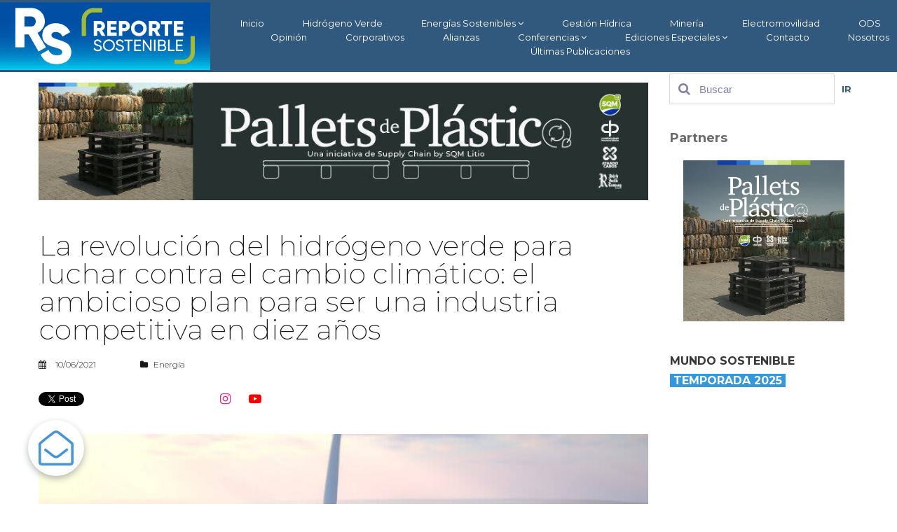

--- FILE ---
content_type: text/html; charset=UTF-8
request_url: https://reportesostenible.cl/blog/la-revolucion-del-hidrogeno-verde-para-luchar-contra-el-cambio-climatico-el-ambicioso-plan-para-ser-una-industria-competitiva-en-diez-anos/
body_size: 191042
content:
<!DOCTYPE html>
<html lang="es" data-ng-app="website">
<head>
    
    
            <meta charset="utf-8">
        <title>La revolución del hidrógeno verde para luchar contra el cambio climático: el ambicioso plan para ser una industria competitiva en diez años</title>
        <link rel="icon" href="/mt-content/uploads/2023/08/thumbnails/rs-tiktok_s_125x124.jpg?_build=1690913075" type="image/jpeg" />

                                    
<meta name="description" content="Siemens Gamesa publica hoy un nuevo white waper (libro blanco), &ldquo;C&oacute;mo impulsar la
revoluci&oacute;n del hidr&oacute;geno verde&rdquo;, que traza un ambicioso plan para reducir el coste de la
producci&oacute;n de hidr&oacute;geno verde en los pr&oacute;ximos diez a&ntilde;os." />
<link rel="canonical" href="https://reportesostenible.cl/blog/la-revolucion-del-hidrogeno-verde-para-luchar-contra-el-cambio-climatico-el-ambicioso-plan-para-ser-una-industria-competitiva-en-diez-anos/" />
<meta property="og:title" content="La revoluci&oacute;n del hidr&oacute;geno verde para luchar contra el cambio clim&aacute;tico: el ambicioso plan para ser una industria competitiva en diez a&ntilde;os"/>
<meta property="og:description" content="Siemens Gamesa publica hoy un nuevo white waper (libro blanco), &ldquo;C&oacute;mo impulsar la
revoluci&oacute;n del hidr&oacute;geno verde&rdquo;, que traza un ambicioso plan para reducir el coste de la
producci&oacute;n de hidr&oacute;geno verde en los pr&oacute;ximos diez a&ntilde;os."/>
<meta property="og:url" content="https://reportesostenible.cl/blog/la-revolucion-del-hidrogeno-verde-para-luchar-contra-el-cambio-climatico-el-ambicioso-plan-para-ser-una-industria-competitiva-en-diez-anos/"/>
<meta property="og:image" content="https://reportesostenible.cl/mt-content/uploads/2021/06/1_2021-06-10-08-57-27.jpg"/>
<meta property="og:type" content="website"/>
                            <meta http-equiv="X-UA-Compatible" content="IE=Edge"/>
        <meta name="viewport" content="width=device-width, initial-scale=1.0">
                        
    

    
            <link rel="preload" as="font" type="font/woff2" crossorigin href="https://reportesostenible.cl/mt-includes/fonts/fontawesome-webfont.woff2?v=4.7.0">
        <link rel="stylesheet" href="/mt-includes/css/assets.min.css?_build=1737988441"/>
                    
                <style>
@import url(//fonts.googleapis.com/css?family=Crimson+Text:regular,italic,600italic,600,700,700italic|Montserrat:regular,100,100italic,200,200italic,300,300italic,italic,500,500italic,600,600italic,700,700italic,800,800italic,900,900italic|Open+Sans:regular,300,300italic,italic,600,600italic,700,700italic,800italic,800&subset=latin,cyrillic,cyrillic-ext,latin-ext,vietnamese,greek-ext,greek);
</style>
        <link rel="stylesheet" href="/mt-content/assets/styles.css?_build=1769014097" id="moto-website-style"/>
            
    
    
    
                <script async src="https://www.googletagmanager.com/gtag/js?id=G-9GED94XKSB" data-cfasync="false"></script>
        <script type="text/javascript" data-cfasync="false">
            window.dataLayer = window.dataLayer || [];
            function gtag(){dataLayer.push(arguments);}
            gtag('js', new Date());
            gtag('config', 'G-9GED94XKSB', {
                            });
        </script>
            
    
    
    
    
<!-- Render: website.head.bottom -->
<script>
var disqus_config = function () { 
  this.language = "la";
};
</script>

<script type='text/javascript' src='https://platform-api.sharethis.com/js/sharethis.js#property=5bcde934e0bd05001110572e&product=inline-share-buttons' async='async'></script>

<style>
	iframe[sandbox] { 
  		display: none; 
  } 
</style>

<style>
  /* Parche específico para prevenir errores en Safari */
	iframe[src*="youtube"] {
    	-webkit-backface-visibility: hidden;
    	-webkit-transform: translateZ(0);
	}
</style>
<!-- /Render: website.head.bottom -->

    
    
</head>
<body class="moto-background moto-website_live">
        
    

                    
 

    <div class="page">

        <header id="section-header" class="header moto-section moto-section_inactive">
                                            <div class="moto-widget moto-widget-block moto-visible-on_mobile-h_hidden moto-visible-on_mobile-v_hidden moto-spacing-top-auto moto-spacing-right-auto moto-spacing-bottom-auto moto-spacing-left-auto" data-widget="block" data-spacing="aaaa" style="" data-moto-sticky="{}" data-bg-position="left top" data-visible-on="+desktop,tablet">
    
    
    <div class="container-fluid">
        <div class="row">
            <div class="moto-cell col-sm-12" data-container="container"><div class="moto-widget moto-widget-container moto-container_header_5cd9e9804 moto-container_header_5d5ef9fc1" data-widget="container" data-container="container" data-moto-sticky="{}" data-css-name="moto-container_header_5d5ef9fc1" data-bg-position="left top"><div class="moto-widget moto-widget-container moto-container_header_5d3908072 moto-container_header_5d5ef9fd2" data-widget="container" data-container="container" data-css-name="moto-container_header_5d5ef9fd2" data-bg-position="left top"><div class="moto-widget moto-widget-row row-gutter-0 moto-spacing-top-auto moto-spacing-right-auto moto-spacing-bottom-auto moto-spacing-left-auto" data-grid-type="sm" data-widget="row" data-spacing="aaaa" style="" data-bg-position="left top">
    
    
    <div class="container-fluid">
        <div class="row" data-container="container">
            
                
                    <div class="moto-widget moto-widget-row__column moto-cell col-sm-12 moto-spacing-top-auto moto-spacing-right-auto moto-spacing-bottom-auto moto-spacing-left-auto" style="" data-widget="row.column" data-container="container" data-spacing="aaaa" data-bg-position="left top">
    
    
        
            <div class="moto-widget moto-widget-row moto-justify-content_center moto-spacing-top-auto moto-spacing-right-auto moto-spacing-bottom-auto moto-spacing-left-auto" data-grid-type="sm" data-widget="row" data-spacing="aaaa" style="" data-bg-position="left top" data-visible-on="-">
    
    
    <div class="container-fluid">
        <div class="row" data-container="container">
            
                
                    <div class="moto-widget moto-widget-row__column moto-cell col-sm-12 moto-spacing-top-auto moto-spacing-right-auto moto-spacing-bottom-auto moto-spacing-left-auto" style="" data-widget="row.column" data-container="container" data-spacing="aaaa" data-bg-position="left top">
    
    
        
            <div class="moto-widget moto-widget-row moto-justify-content_center moto-bg-color1_1 moto-spacing-top-auto moto-spacing-right-auto moto-spacing-bottom-auto moto-spacing-left-auto" data-grid-type="sm" data-widget="row" data-spacing="aaaa" style="" data-bg-position="left top">
    
    
    <div class="container-fluid">
        <div class="row" data-container="container">
            
                
                    <div class="moto-widget moto-widget-row__column moto-cell col-sm-12 moto-spacing-top-auto moto-spacing-right-auto moto-spacing-bottom-auto moto-spacing-left-auto" style="" data-widget="row.column" data-container="container" data-spacing="aaaa" data-bg-position="left top">
    
    
        
            <div data-widget-id="wid_1557786255_oaoqio8hw" class="moto-widget moto-widget-spacer moto-preset-default moto-spacing-top-auto moto-spacing-right-auto moto-spacing-bottom-auto moto-spacing-left-auto "
    data-widget="spacer" data-preset="default" data-spacing="aaaa" data-visible-on="+desktop,tablet,mobile-h,mobile-v">
    <div class="moto-widget-spacer-block" style="height:3px"></div>
</div>
        
    
        
            

<div class="moto-widget moto-widget-row moto-spacing-top-auto moto-spacing-right-auto moto-spacing-bottom-auto moto-spacing-left-auto" data-grid-type="sm" data-widget="row" data-spacing="aaaa" style="" data-bg-position="left top">
    
    
    <div class="container-fluid">
        <div class="row" data-container="container">
            
                
                    

                
            
                
                    <div class="moto-widget moto-widget-row__column moto-cell col-sm-12 moto-spacing-top-auto moto-spacing-right-auto moto-spacing-bottom-auto moto-spacing-left-auto" style="" data-widget="row.column" data-container="container" data-spacing="aaaa" data-bg-position="left top"><div class="moto-widget moto-widget-row moto-spacing-top-auto moto-spacing-right-auto moto-spacing-bottom-auto moto-spacing-left-auto" data-grid-type="sm" data-widget="row" data-spacing="aaaa" style="" data-bg-position="left top">
    
    
    <div class="container-fluid">
        <div class="row" data-container="container">
            
                
                    

                
            
                
                    <div class="moto-widget moto-widget-row__column moto-cell col-sm-12 moto-spacing-top-auto moto-spacing-right-auto moto-spacing-bottom-auto moto-spacing-left-auto" style="" data-widget="row.column" data-container="container" data-spacing="aaaa" data-bg-position="left top"><div class="moto-widget moto-widget-row moto-visible-on_mobile-h_hidden moto-visible-on_mobile-v_hidden moto-spacing-top-auto moto-spacing-right-auto moto-spacing-bottom-auto moto-spacing-left-auto" data-grid-type="sm" data-widget="row" data-spacing="aaaa" style="" data-bg-position="left top" data-visible-on="+desktop,tablet">
    
    
    <div class="container-fluid">
        <div class="row" data-container="container"><div class="moto-widget moto-widget-row__column moto-cell col-sm-3 moto-spacing-top-auto moto-spacing-right-auto moto-spacing-bottom-auto moto-spacing-left-auto" style="" data-widget="row.column" data-container="container" data-spacing="aaaa" data-bg-position="left top"><div data-widget-id="wid_1564012724_dvih1znky" class="moto-widget moto-widget-image moto-widget_with-deferred-content moto-preset-default moto-align-left moto-spacing-top-auto moto-spacing-right-auto moto-spacing-bottom-auto moto-spacing-left-auto  " data-widget="image">
                        <a href="/"   data-action="home_page" class="moto-widget-image-link moto-link">
                <img data-src="/mt-content/uploads/2023/07/thumbnails/rs-logo-verde_horizontal-fondo_m_300x97.png" src="data:image/svg+xml,%3Csvg xmlns='http://www.w3.org/2000/svg' viewBox='0 0 300 97'%3E%3C/svg%3E" class="moto-widget-image-picture moto-widget-deferred-content lazyload" data-id="8262" title="Reporte Sostenible"  width="300" height="97"  alt="Reporte Sostenible">
            </a>
            </div>
    
    
</div>
            
                
                    

                
            
                
                    <div class="moto-widget moto-widget-row__column moto-cell col-sm-9 moto-spacing-top-auto moto-spacing-right-auto moto-spacing-bottom-auto moto-spacing-left-auto" style="" data-widget="row.column" data-container="container" data-spacing="aaaa" data-bg-position="left top">
    
    
<div data-widget-id="wid_1557784613_dgpmjwnus" class="moto-widget moto-widget-menu moto-preset-3 moto-align-center moto-align-left_mobile-v moto-align-center_mobile-h moto-spacing-top-small moto-spacing-right-auto moto-spacing-bottom-auto moto-spacing-left-auto" data-preset="3" data-widget="menu">
            <a href="#" class="moto-widget-menu-toggle-btn"><i class="moto-widget-menu-toggle-btn-icon fa fa-bars"></i></a>
        <ul class="moto-widget-menu-list moto-widget-menu-list_horizontal">
            <li class="moto-widget-menu-item">
    <a href="/"   data-action="home_page" class="moto-widget-menu-link moto-widget-menu-link-level-1 moto-link">Inicio</a>
        </li><li class="moto-widget-menu-item">
    <a href="/blog/tag/hidrogeno-verde/"   data-action="blog.tag" class="moto-widget-menu-link moto-widget-menu-link-level-1 moto-link">Hidrógeno Verde</a>
        </li><li class="moto-widget-menu-item moto-widget-menu-item-has-submenu">
    <a  class="moto-widget-menu-link moto-widget-menu-link-level-1 moto-widget-menu-link-submenu moto-link">Energías Sostenibles<span class="fa moto-widget-menu-link-arrow"></span></a>
                <ul class="moto-widget-menu-sublist">
                    <li class="moto-widget-menu-item">
    <a href="/blog/tag/energia-solar/"   data-action="blog.tag" class="moto-widget-menu-link moto-widget-menu-link-level-2 moto-link">Solar</a>
        </li>
                    <li class="moto-widget-menu-item">
    <a href="/blog/tag/biomasa/"   data-action="blog.tag" class="moto-widget-menu-link moto-widget-menu-link-level-2 moto-link">Biomasa</a>
        </li>
                    <li class="moto-widget-menu-item">
    <a href="/blog/tag/energia-eolica/"   data-action="blog.tag" class="moto-widget-menu-link moto-widget-menu-link-level-2 moto-link">Eólica</a>
        </li>
                    <li class="moto-widget-menu-item">
    <a href="/blog/tag/energia-geotermica/"   data-action="blog.tag" class="moto-widget-menu-link moto-widget-menu-link-level-2 moto-link">Geotérmica</a>
        </li>
                    <li class="moto-widget-menu-item">
    <a href="/blog/tag/energia-marina/"   data-action="blog.tag" class="moto-widget-menu-link moto-widget-menu-link-level-2 moto-link">Marina</a>
        </li>
                    <li class="moto-widget-menu-item">
    <a href="/blog/tag/minihidro/"   data-action="blog.tag" class="moto-widget-menu-link moto-widget-menu-link-level-2 moto-link">Minihidro</a>
        </li>
            </ul>

        </li><li class="moto-widget-menu-item">
    <a href="/blog/tag/gestion-hidrica/"   data-action="blog.tag" class="moto-widget-menu-link moto-widget-menu-link-level-1 moto-link">Gestión Hídrica</a>
        </li><li class="moto-widget-menu-item">
    <a href="/blog/tag/mineria/"   data-action="blog.tag" class="moto-widget-menu-link moto-widget-menu-link-level-1 moto-link">Minería</a>
        </li><li class="moto-widget-menu-item">
    <a href="/blog/tag/electromovilidad/"   data-action="blog.tag" class="moto-widget-menu-link moto-widget-menu-link-level-1 moto-link">Electromovilidad</a>
        </li><li class="moto-widget-menu-item">
    <a href="/blog/tag/objetivos-de-desarrollo-sostenible/"   data-action="blog.tag" class="moto-widget-menu-link moto-widget-menu-link-level-1 moto-link">ODS</a>
        </li><li class="moto-widget-menu-item">
    <a href="/blog/tag/opinion-sostenible/"   data-action="blog.tag" class="moto-widget-menu-link moto-widget-menu-link-level-1 moto-link">Opinión</a>
        </li><li class="moto-widget-menu-item">
    <a href="/blog/category/corporativos/"   data-action="blog.category" class="moto-widget-menu-link moto-widget-menu-link-level-1 moto-link">Corporativos</a>
        </li><li class="moto-widget-menu-item">
    <a href="/alianzas-sostenibles/"   data-action="page" class="moto-widget-menu-link moto-widget-menu-link-level-1 moto-link">Alianzas</a>
        </li><li class="moto-widget-menu-item moto-widget-menu-item-has-submenu">
    <a  class="moto-widget-menu-link moto-widget-menu-link-level-1 moto-widget-menu-link-submenu moto-link">Conferencias<span class="fa moto-widget-menu-link-arrow"></span></a>
                <ul class="moto-widget-menu-sublist">
                    <li class="moto-widget-menu-item moto-widget-menu-item-has-submenu">
    <a  class="moto-widget-menu-link moto-widget-menu-link-level-2 moto-widget-menu-link-submenu moto-link">Conferencias 2022<span class="fa moto-widget-menu-link-arrow"></span></a>
                <ul class="moto-widget-menu-sublist">
                    <li class="moto-widget-menu-item">
    <a href="/conferencia-spim-2022-dia-1/" target="_blank"  data-action="page" class="moto-widget-menu-link moto-widget-menu-link-level-3 moto-link">SPIM 2022</a>
        </li>
                    <li class="moto-widget-menu-item">
    <a href="/2-conferencia-de-las-energias-renovables-2022/" target="_blank"  data-action="page" class="moto-widget-menu-link moto-widget-menu-link-level-3 moto-link">2ª Conferencia Energías Renovables</a>
        </li>
                    <li class="moto-widget-menu-item">
    <a href="https://youtu.be/C9TVryxaFJo" target="_blank"  data-action="url" class="moto-widget-menu-link moto-widget-menu-link-level-3 moto-link">Conversatorio ANESCO</a>
        </li>
            </ul>

        </li>
                    <li class="moto-widget-menu-item moto-widget-menu-item-has-submenu">
    <a  class="moto-widget-menu-link moto-widget-menu-link-level-2 moto-widget-menu-link-submenu moto-link">Conferencias 2021<span class="fa moto-widget-menu-link-arrow"></span></a>
                <ul class="moto-widget-menu-sublist">
                    <li class="moto-widget-menu-item">
    <a href="/httpsyoutube2bocnnv6jgm/"   data-action="page" class="moto-widget-menu-link moto-widget-menu-link-level-3 moto-link">Conferencia H2 Verde El Nuevo Motor de Chile</a>
        </li>
                    <li class="moto-widget-menu-item">
    <a href="/conferencia-intergremial-de-energa-solar/" target="_blank"  data-action="page" class="moto-widget-menu-link moto-widget-menu-link-level-3 moto-link">Conferencia Intergremial Energía Solar</a>
        </li>
                    <li class="moto-widget-menu-item">
    <a href="/conferencias-spim-2021-dia-1/" target="_blank"  data-action="page" class="moto-widget-menu-link moto-widget-menu-link-level-3 moto-link">SPIM 2021</a>
        </li>
                    <li class="moto-widget-menu-item">
    <a href="/conferencia-h2-hacia-el-desarrollo-del-hidrogeno-verde-en-chile-p1/" target="_blank"  data-action="page" class="moto-widget-menu-link moto-widget-menu-link-level-3 moto-link">H2 Verde: Proyectos y Financiamiento</a>
        </li>
            </ul>

        </li>
                    <li class="moto-widget-menu-item moto-widget-menu-item-has-submenu">
    <a  class="moto-widget-menu-link moto-widget-menu-link-level-2 moto-widget-menu-link-submenu moto-link">Conferencias 2020<span class="fa moto-widget-menu-link-arrow"></span></a>
                <ul class="moto-widget-menu-sublist">
                    <li class="moto-widget-menu-item">
    <a href="http://reportesostenible.cl/conferencias-spim-2020/"   data-action="url" class="moto-widget-menu-link moto-widget-menu-link-level-3 moto-link">Spim 2020: Sostenibilidad para la Industria Minera</a>
        </li>
            </ul>

        </li>
            </ul>

        </li><li class="moto-widget-menu-item moto-widget-menu-item-has-submenu">
    <a  class="moto-widget-menu-link moto-widget-menu-link-level-1 moto-widget-menu-link-submenu moto-link">Ediciones Especiales<span class="fa moto-widget-menu-link-arrow"></span></a>
                <ul class="moto-widget-menu-sublist">
                    <li class="moto-widget-menu-item moto-widget-menu-item-has-submenu">
    <a  class="moto-widget-menu-link moto-widget-menu-link-level-2 moto-widget-menu-link-submenu moto-link">Especiales 2024<span class="fa moto-widget-menu-link-arrow"></span></a>
                <ul class="moto-widget-menu-sublist">
                    <li class="moto-widget-menu-item">
    <a href="https://youtu.be/igoOyHT_S7o" target="_blank"  data-action="url" class="moto-widget-menu-link moto-widget-menu-link-level-3 moto-link">Especial Hidrógeno ABB - Hyvolution</a>
        </li>
                    <li class="moto-widget-menu-item">
    <a href="https://www.youtube.com/playlist?list=PLqoiePcWbh91mWa-VvGUGg81IrdjYRLVv" target="_blank"  data-action="url" class="moto-widget-menu-link moto-widget-menu-link-level-3 moto-link">Proyecta Solar 2024</a>
        </li>
                    <li class="moto-widget-menu-item">
    <a href="https://www.youtube.com/playlist?list=PLqoiePcWbh90vqn091unfd25Hhy3p2rtT" target="_blank"  data-action="url" class="moto-widget-menu-link moto-widget-menu-link-level-3 moto-link">Gestión Hídrica</a>
        </li>
                    <li class="moto-widget-menu-item">
    <a href="/edicion-especial-economia-circular-ene-2024/" target="_blank"  data-action="page" class="moto-widget-menu-link moto-widget-menu-link-level-3 moto-link">Economía Circular y Reciclaje</a>
        </li>
            </ul>

        </li>
                    <li class="moto-widget-menu-item moto-widget-menu-item-has-submenu">
    <a  class="moto-widget-menu-link moto-widget-menu-link-level-2 moto-widget-menu-link-submenu moto-link">Especiales 2023<span class="fa moto-widget-menu-link-arrow"></span></a>
                <ul class="moto-widget-menu-sublist">
                    <li class="moto-widget-menu-item">
    <a href="/edicion-especial-sostenibilidad-para-la-industria-minera-2023/" target="_blank"  data-action="page" class="moto-widget-menu-link moto-widget-menu-link-level-3 moto-link">Especial Minería Sostenible</a>
        </li>
                    <li class="moto-widget-menu-item">
    <a href="/edicion-especial-medio-ambiente-2023/" target="_blank"  data-action="page" class="moto-widget-menu-link moto-widget-menu-link-level-3 moto-link">Especial Medio Ambiente</a>
        </li>
                    <li class="moto-widget-menu-item">
    <a href="/edicion-especial-almacenamiento-y-electromovilidad-2023/" target="_blank"  data-action="page" class="moto-widget-menu-link moto-widget-menu-link-level-3 moto-link">Almacenamiento y Movilidad</a>
        </li>
            </ul>

        </li>
                    <li class="moto-widget-menu-item moto-widget-menu-item-has-submenu">
    <a  class="moto-widget-menu-link moto-widget-menu-link-level-2 moto-widget-menu-link-submenu moto-link">Especiales 2022<span class="fa moto-widget-menu-link-arrow"></span></a>
                <ul class="moto-widget-menu-sublist">
                    <li class="moto-widget-menu-item">
    <a href="/edicion-especial-movilidad-y-almacenamiento-energetico-dic-2020/"   data-action="page" class="moto-widget-menu-link moto-widget-menu-link-level-3 moto-link">Especial Movilidad y Almacenamiento 2020</a>
        </li>
                    <li class="moto-widget-menu-item">
    <a href="/edicin-especial-economa-circular-dic-2022/" target="_blank"  data-action="page" class="moto-widget-menu-link moto-widget-menu-link-level-3 moto-link">Reciclaje y Economía Circular</a>
        </li>
                    <li class="moto-widget-menu-item">
    <a href="/edicion-especial-medioambiente-junio-julio-2022/" target="_blank"  data-action="page" class="moto-widget-menu-link moto-widget-menu-link-level-3 moto-link">Especial Medio Ambiente 2022</a>
        </li>
                    <li class="moto-widget-menu-item">
    <a href="/edicion-especial-eficiencia-energetica-2022/" target="_blank"  data-action="page" class="moto-widget-menu-link moto-widget-menu-link-level-3 moto-link">Especial Eficiencia Energética 2022</a>
        </li>
            </ul>

        </li>
                    <li class="moto-widget-menu-item moto-widget-menu-item-has-submenu">
    <a  class="moto-widget-menu-link moto-widget-menu-link-level-2 moto-widget-menu-link-submenu moto-link">Especiales 2021<span class="fa moto-widget-menu-link-arrow"></span></a>
                <ul class="moto-widget-menu-sublist">
                    <li class="moto-widget-menu-item">
    <a href="http://reportesostenible.cl/edicion-especial-energias-renovables-mayo-junio-2021/"   data-action="url" class="moto-widget-menu-link moto-widget-menu-link-level-3 moto-link">Especial Energías Renovables mayo - junio 2021</a>
        </li>
                    <li class="moto-widget-menu-item">
    <a href="http://reportesostenible.cl/edicin-especial-gestin-hdrica-marzo-2021/"   data-action="url" class="moto-widget-menu-link moto-widget-menu-link-level-3 moto-link">Gestión Hídrica</a>
        </li>
                    <li class="moto-widget-menu-item">
    <a href="/edicion-especial-eficiencia-energetica-enero-2021/"   data-action="page" class="moto-widget-menu-link moto-widget-menu-link-level-3 moto-link">Eficiencia Energética</a>
        </li>
                    <li class="moto-widget-menu-item">
    <a href="/edicion-especial-medioambiente-junio-julio-2021/" target="_blank"  data-action="page" class="moto-widget-menu-link moto-widget-menu-link-level-3 moto-link">Especial Medioambiente 2021</a>
        </li>
                    <li class="moto-widget-menu-item">
    <a href="/edicion-especial-descarbonizacion-noviembre-2020/"   data-action="page" class="moto-widget-menu-link moto-widget-menu-link-level-3 moto-link">Especial Descarbonización 2020</a>
        </li>
                    <li class="moto-widget-menu-item">
    <a href="/edicion-especial-desalacion-septiembre-2021/" target="_blank"  data-action="page" class="moto-widget-menu-link moto-widget-menu-link-level-3 moto-link">Especial Desalación Sep 2021</a>
        </li>
                    <li class="moto-widget-menu-item">
    <a href="/edicion-especial-electromovilidad-diciembre-2021/" target="_blank"  data-action="page" class="moto-widget-menu-link moto-widget-menu-link-level-3 moto-link">Especial Electromovilidad</a>
        </li>
                    <li class="moto-widget-menu-item">
    <a href="/edicion-especial-economia-circular-2021/" target="_blank"  data-action="page" class="moto-widget-menu-link moto-widget-menu-link-level-3 moto-link">Especial Economía Circular y Reciclaje</a>
        </li>
            </ul>

        </li>
                    <li class="moto-widget-menu-item moto-widget-menu-item-has-submenu">
    <a  class="moto-widget-menu-link moto-widget-menu-link-level-2 moto-widget-menu-link-submenu moto-link">Especiales 2020<span class="fa moto-widget-menu-link-arrow"></span></a>
                <ul class="moto-widget-menu-sublist">
                    <li class="moto-widget-menu-item">
    <a href="http://reportesostenible.cl/hidrogeno-verde-el-combustible-de-hoy/"   data-action="url" class="moto-widget-menu-link moto-widget-menu-link-level-3 moto-link">Especial Hidrógeno junio 2020</a>
        </li>
                    <li class="moto-widget-menu-item">
    <a href="/edicion-especial-gestion-recursos-hidricos-octubre-2020/"   data-action="page" class="moto-widget-menu-link moto-widget-menu-link-level-3 moto-link">Especial Gestión Recursos Hídricos</a>
        </li>
                    <li class="moto-widget-menu-item">
    <a href="/edicion-especial-desalacion-2020/"   data-action="page" class="moto-widget-menu-link moto-widget-menu-link-level-3 moto-link">Especial Desalación</a>
        </li>
                    <li class="moto-widget-menu-item">
    <a href="/edicion-especial-energia-solar-agosto-2020/"   data-action="page" class="moto-widget-menu-link moto-widget-menu-link-level-3 moto-link">Especial Energía Solar Agosto 2020</a>
        </li>
                    <li class="moto-widget-menu-item">
    <a href="/edicion-especial-mineria-sostenible/"   data-action="page" class="moto-widget-menu-link moto-widget-menu-link-level-3 moto-link">Especial Minería Sostenible</a>
        </li>
                    <li class="moto-widget-menu-item">
    <a href="/edicion-especial-biomasa-en-chile-2019/"   data-action="page" class="moto-widget-menu-link moto-widget-menu-link-level-3 moto-link">Especial Biomasa</a>
        </li>
                    <li class="moto-widget-menu-item">
    <a href="/edicion-especial-hidrogeno-verde-enero-febrero-2020/"   data-action="page" class="moto-widget-menu-link moto-widget-menu-link-level-3 moto-link">Especial Hidrógeno febrero 2020</a>
        </li>
            </ul>

        </li>
                    <li class="moto-widget-menu-item moto-widget-menu-item-has-submenu">
    <a  class="moto-widget-menu-link moto-widget-menu-link-level-2 moto-widget-menu-link-submenu moto-link">Especiales 2019<span class="fa moto-widget-menu-link-arrow"></span></a>
                <ul class="moto-widget-menu-sublist">
                    <li class="moto-widget-menu-item">
    <a href="http://reportesostenible.cl/blog/especial-congreso-mundial-solar/"   data-action="url" class="moto-widget-menu-link moto-widget-menu-link-level-3 moto-link">Congreso Mundial Solar Diciembre 2019</a>
        </li>
                    <li class="moto-widget-menu-item">
    <a href="/edicion-especial-energia-solar-2019/"   data-action="page" class="moto-widget-menu-link moto-widget-menu-link-level-3 moto-link">Especial Energía Solar Mayo 2019</a>
        </li>
            </ul>

        </li>
            </ul>

        </li><li class="moto-widget-menu-item">
    <a href="/contacto/"   data-action="page" class="moto-widget-menu-link moto-widget-menu-link-level-1 moto-link">Contacto</a>
        </li><li class="moto-widget-menu-item">
    <a href="/nosotros/"   data-action="page" class="moto-widget-menu-link moto-widget-menu-link-level-1 moto-link">Nosotros</a>
        </li><li class="moto-widget-menu-item">
    <a href="/blog/"   data-action="blog.index" class="moto-widget-menu-link moto-widget-menu-link-level-1 moto-link">Últimas Publicaciones</a>
        </li>        </ul>
    </div></div>

                
            
        </div>
    </div>
</div>
    
    
<div class="moto-widget moto-widget-row moto-visible-on_desktop_hidden moto-visible-on_tablet_hidden moto-spacing-top-auto moto-spacing-right-auto moto-spacing-bottom-auto moto-spacing-left-auto" data-grid-type="sm" data-widget="row" data-visible-on="+mobile-h,mobile-v" data-spacing="aaaa" style="" data-bg-position="left top">
    
    
    <div class="container-fluid">
        <div class="row" data-container="container">
            
                
                    <div class="moto-widget moto-widget-row__column moto-cell col-sm-3 moto-spacing-top-auto moto-spacing-right-auto moto-spacing-bottom-auto moto-spacing-left-auto" style="" data-widget="row.column" data-container="container" data-spacing="aaaa" data-bg-position="left top">
    
    
        
            <div data-widget-id="wid_1570747834_k7vna6m1g" class="moto-widget moto-widget-image moto-widget_with-deferred-content moto-preset-default moto-align-center moto-spacing-top-auto moto-spacing-right-auto moto-spacing-bottom-auto moto-spacing-left-auto  " data-widget="image">
                        <a href="/"   data-action="home_page" class="moto-widget-image-link moto-link">
                <img data-src="/mt-content/uploads/2019/09/thumbnails/reporte-sostenible-logo_m_300x85.png" src="data:image/svg+xml,%3Csvg xmlns='http://www.w3.org/2000/svg' viewBox='0 0 300 85'%3E%3C/svg%3E" class="moto-widget-image-picture moto-widget-deferred-content lazyload" data-id="768" title=""  width="300" height="85"  alt="">
            </a>
            </div>
        
    
</div>

                
            
                
                    <div class="moto-widget moto-widget-row__column moto-cell col-sm-9 moto-spacing-top-auto moto-spacing-right-auto moto-spacing-bottom-auto moto-spacing-left-auto" style="" data-widget="row.column" data-container="container" data-spacing="aaaa" data-bg-position="left top">
    
    
        
            <div data-widget-id="wid_1570747834_0y0mzl7bd" class="moto-widget moto-widget-spacer moto-preset-default moto-spacing-top-auto moto-spacing-right-auto moto-spacing-bottom-auto moto-spacing-left-auto "
    data-widget="spacer" data-preset="default" data-spacing="aaaa" data-visible-on="+desktop,tablet,mobile-h,mobile-v">
    <div class="moto-widget-spacer-block" style="height:10px"></div>
</div>
        
    
        
            

<div data-widget-id="wid_1570747834_89f9mep61" class="moto-widget moto-widget-menu moto-preset-3 moto-align-center moto-align-left_mobile-v moto-align-center_mobile-h moto-spacing-top-small moto-spacing-right-auto moto-spacing-bottom-auto moto-spacing-left-auto" data-preset="3" data-widget="menu">
            <a href="#" class="moto-widget-menu-toggle-btn"><i class="moto-widget-menu-toggle-btn-icon fa fa-bars"></i></a>
        <ul class="moto-widget-menu-list moto-widget-menu-list_horizontal">
            <li class="moto-widget-menu-item">
    <a href="/"   data-action="home_page" class="moto-widget-menu-link moto-widget-menu-link-level-1 moto-link">Inicio</a>
        </li><li class="moto-widget-menu-item">
    <a href="/blog/tag/hidrogeno-verde/"   data-action="blog.tag" class="moto-widget-menu-link moto-widget-menu-link-level-1 moto-link">Hidrógeno Verde</a>
        </li><li class="moto-widget-menu-item moto-widget-menu-item-has-submenu">
    <a  class="moto-widget-menu-link moto-widget-menu-link-level-1 moto-widget-menu-link-submenu moto-link">Energías Sostenibles<span class="fa moto-widget-menu-link-arrow"></span></a>
                <ul class="moto-widget-menu-sublist">
                    <li class="moto-widget-menu-item">
    <a href="/blog/tag/energia-solar/"   data-action="blog.tag" class="moto-widget-menu-link moto-widget-menu-link-level-2 moto-link">Solar</a>
        </li>
                    <li class="moto-widget-menu-item">
    <a href="/blog/tag/biomasa/"   data-action="blog.tag" class="moto-widget-menu-link moto-widget-menu-link-level-2 moto-link">Biomasa</a>
        </li>
                    <li class="moto-widget-menu-item">
    <a href="/blog/tag/energia-eolica/"   data-action="blog.tag" class="moto-widget-menu-link moto-widget-menu-link-level-2 moto-link">Eólica</a>
        </li>
                    <li class="moto-widget-menu-item">
    <a href="/blog/tag/energia-geotermica/"   data-action="blog.tag" class="moto-widget-menu-link moto-widget-menu-link-level-2 moto-link">Geotérmica</a>
        </li>
                    <li class="moto-widget-menu-item">
    <a href="/blog/tag/energia-marina/"   data-action="blog.tag" class="moto-widget-menu-link moto-widget-menu-link-level-2 moto-link">Marina</a>
        </li>
                    <li class="moto-widget-menu-item">
    <a href="/blog/tag/minihidro/"   data-action="blog.tag" class="moto-widget-menu-link moto-widget-menu-link-level-2 moto-link">Minihidro</a>
        </li>
            </ul>

        </li><li class="moto-widget-menu-item">
    <a href="/blog/tag/gestion-hidrica/"   data-action="blog.tag" class="moto-widget-menu-link moto-widget-menu-link-level-1 moto-link">Gestión Hídrica</a>
        </li><li class="moto-widget-menu-item">
    <a href="/blog/tag/mineria/"   data-action="blog.tag" class="moto-widget-menu-link moto-widget-menu-link-level-1 moto-link">Minería</a>
        </li><li class="moto-widget-menu-item">
    <a href="/blog/tag/electromovilidad/"   data-action="blog.tag" class="moto-widget-menu-link moto-widget-menu-link-level-1 moto-link">Electromovilidad</a>
        </li><li class="moto-widget-menu-item">
    <a href="/blog/tag/objetivos-de-desarrollo-sostenible/"   data-action="blog.tag" class="moto-widget-menu-link moto-widget-menu-link-level-1 moto-link">ODS</a>
        </li><li class="moto-widget-menu-item">
    <a href="/blog/tag/opinion-sostenible/"   data-action="blog.tag" class="moto-widget-menu-link moto-widget-menu-link-level-1 moto-link">Opinión</a>
        </li><li class="moto-widget-menu-item">
    <a href="/blog/category/corporativos/"   data-action="blog.category" class="moto-widget-menu-link moto-widget-menu-link-level-1 moto-link">Corporativos</a>
        </li><li class="moto-widget-menu-item">
    <a href="/alianzas-sostenibles/"   data-action="page" class="moto-widget-menu-link moto-widget-menu-link-level-1 moto-link">Alianzas</a>
        </li><li class="moto-widget-menu-item moto-widget-menu-item-has-submenu">
    <a  class="moto-widget-menu-link moto-widget-menu-link-level-1 moto-widget-menu-link-submenu moto-link">Conferencias<span class="fa moto-widget-menu-link-arrow"></span></a>
                <ul class="moto-widget-menu-sublist">
                    <li class="moto-widget-menu-item moto-widget-menu-item-has-submenu">
    <a  class="moto-widget-menu-link moto-widget-menu-link-level-2 moto-widget-menu-link-submenu moto-link">Conferencias 2022<span class="fa moto-widget-menu-link-arrow"></span></a>
                <ul class="moto-widget-menu-sublist">
                    <li class="moto-widget-menu-item">
    <a href="/conferencia-spim-2022-dia-1/" target="_blank"  data-action="page" class="moto-widget-menu-link moto-widget-menu-link-level-3 moto-link">SPIM 2022</a>
        </li>
                    <li class="moto-widget-menu-item">
    <a href="/2-conferencia-de-las-energias-renovables-2022/" target="_blank"  data-action="page" class="moto-widget-menu-link moto-widget-menu-link-level-3 moto-link">2ª Conferencia Energías Renovables</a>
        </li>
                    <li class="moto-widget-menu-item">
    <a href="https://youtu.be/C9TVryxaFJo" target="_blank"  data-action="url" class="moto-widget-menu-link moto-widget-menu-link-level-3 moto-link">Conversatorio ANESCO</a>
        </li>
            </ul>

        </li>
                    <li class="moto-widget-menu-item moto-widget-menu-item-has-submenu">
    <a  class="moto-widget-menu-link moto-widget-menu-link-level-2 moto-widget-menu-link-submenu moto-link">Conferencias 2021<span class="fa moto-widget-menu-link-arrow"></span></a>
                <ul class="moto-widget-menu-sublist">
                    <li class="moto-widget-menu-item">
    <a href="/httpsyoutube2bocnnv6jgm/"   data-action="page" class="moto-widget-menu-link moto-widget-menu-link-level-3 moto-link">Conferencia H2 Verde El Nuevo Motor de Chile</a>
        </li>
                    <li class="moto-widget-menu-item">
    <a href="/conferencia-intergremial-de-energa-solar/" target="_blank"  data-action="page" class="moto-widget-menu-link moto-widget-menu-link-level-3 moto-link">Conferencia Intergremial Energía Solar</a>
        </li>
                    <li class="moto-widget-menu-item">
    <a href="/conferencias-spim-2021-dia-1/" target="_blank"  data-action="page" class="moto-widget-menu-link moto-widget-menu-link-level-3 moto-link">SPIM 2021</a>
        </li>
                    <li class="moto-widget-menu-item">
    <a href="/conferencia-h2-hacia-el-desarrollo-del-hidrogeno-verde-en-chile-p1/" target="_blank"  data-action="page" class="moto-widget-menu-link moto-widget-menu-link-level-3 moto-link">H2 Verde: Proyectos y Financiamiento</a>
        </li>
            </ul>

        </li>
                    <li class="moto-widget-menu-item moto-widget-menu-item-has-submenu">
    <a  class="moto-widget-menu-link moto-widget-menu-link-level-2 moto-widget-menu-link-submenu moto-link">Conferencias 2020<span class="fa moto-widget-menu-link-arrow"></span></a>
                <ul class="moto-widget-menu-sublist">
                    <li class="moto-widget-menu-item">
    <a href="http://reportesostenible.cl/conferencias-spim-2020/"   data-action="url" class="moto-widget-menu-link moto-widget-menu-link-level-3 moto-link">Spim 2020: Sostenibilidad para la Industria Minera</a>
        </li>
            </ul>

        </li>
            </ul>

        </li><li class="moto-widget-menu-item moto-widget-menu-item-has-submenu">
    <a  class="moto-widget-menu-link moto-widget-menu-link-level-1 moto-widget-menu-link-submenu moto-link">Ediciones Especiales<span class="fa moto-widget-menu-link-arrow"></span></a>
                <ul class="moto-widget-menu-sublist">
                    <li class="moto-widget-menu-item moto-widget-menu-item-has-submenu">
    <a  class="moto-widget-menu-link moto-widget-menu-link-level-2 moto-widget-menu-link-submenu moto-link">Especiales 2024<span class="fa moto-widget-menu-link-arrow"></span></a>
                <ul class="moto-widget-menu-sublist">
                    <li class="moto-widget-menu-item">
    <a href="https://youtu.be/igoOyHT_S7o" target="_blank"  data-action="url" class="moto-widget-menu-link moto-widget-menu-link-level-3 moto-link">Especial Hidrógeno ABB - Hyvolution</a>
        </li>
                    <li class="moto-widget-menu-item">
    <a href="https://www.youtube.com/playlist?list=PLqoiePcWbh91mWa-VvGUGg81IrdjYRLVv" target="_blank"  data-action="url" class="moto-widget-menu-link moto-widget-menu-link-level-3 moto-link">Proyecta Solar 2024</a>
        </li>
                    <li class="moto-widget-menu-item">
    <a href="https://www.youtube.com/playlist?list=PLqoiePcWbh90vqn091unfd25Hhy3p2rtT" target="_blank"  data-action="url" class="moto-widget-menu-link moto-widget-menu-link-level-3 moto-link">Gestión Hídrica</a>
        </li>
                    <li class="moto-widget-menu-item">
    <a href="/edicion-especial-economia-circular-ene-2024/" target="_blank"  data-action="page" class="moto-widget-menu-link moto-widget-menu-link-level-3 moto-link">Economía Circular y Reciclaje</a>
        </li>
            </ul>

        </li>
                    <li class="moto-widget-menu-item moto-widget-menu-item-has-submenu">
    <a  class="moto-widget-menu-link moto-widget-menu-link-level-2 moto-widget-menu-link-submenu moto-link">Especiales 2023<span class="fa moto-widget-menu-link-arrow"></span></a>
                <ul class="moto-widget-menu-sublist">
                    <li class="moto-widget-menu-item">
    <a href="/edicion-especial-sostenibilidad-para-la-industria-minera-2023/" target="_blank"  data-action="page" class="moto-widget-menu-link moto-widget-menu-link-level-3 moto-link">Especial Minería Sostenible</a>
        </li>
                    <li class="moto-widget-menu-item">
    <a href="/edicion-especial-medio-ambiente-2023/" target="_blank"  data-action="page" class="moto-widget-menu-link moto-widget-menu-link-level-3 moto-link">Especial Medio Ambiente</a>
        </li>
                    <li class="moto-widget-menu-item">
    <a href="/edicion-especial-almacenamiento-y-electromovilidad-2023/" target="_blank"  data-action="page" class="moto-widget-menu-link moto-widget-menu-link-level-3 moto-link">Almacenamiento y Movilidad</a>
        </li>
            </ul>

        </li>
                    <li class="moto-widget-menu-item moto-widget-menu-item-has-submenu">
    <a  class="moto-widget-menu-link moto-widget-menu-link-level-2 moto-widget-menu-link-submenu moto-link">Especiales 2022<span class="fa moto-widget-menu-link-arrow"></span></a>
                <ul class="moto-widget-menu-sublist">
                    <li class="moto-widget-menu-item">
    <a href="/edicion-especial-movilidad-y-almacenamiento-energetico-dic-2020/"   data-action="page" class="moto-widget-menu-link moto-widget-menu-link-level-3 moto-link">Especial Movilidad y Almacenamiento 2020</a>
        </li>
                    <li class="moto-widget-menu-item">
    <a href="/edicin-especial-economa-circular-dic-2022/" target="_blank"  data-action="page" class="moto-widget-menu-link moto-widget-menu-link-level-3 moto-link">Reciclaje y Economía Circular</a>
        </li>
                    <li class="moto-widget-menu-item">
    <a href="/edicion-especial-medioambiente-junio-julio-2022/" target="_blank"  data-action="page" class="moto-widget-menu-link moto-widget-menu-link-level-3 moto-link">Especial Medio Ambiente 2022</a>
        </li>
                    <li class="moto-widget-menu-item">
    <a href="/edicion-especial-eficiencia-energetica-2022/" target="_blank"  data-action="page" class="moto-widget-menu-link moto-widget-menu-link-level-3 moto-link">Especial Eficiencia Energética 2022</a>
        </li>
            </ul>

        </li>
                    <li class="moto-widget-menu-item moto-widget-menu-item-has-submenu">
    <a  class="moto-widget-menu-link moto-widget-menu-link-level-2 moto-widget-menu-link-submenu moto-link">Especiales 2021<span class="fa moto-widget-menu-link-arrow"></span></a>
                <ul class="moto-widget-menu-sublist">
                    <li class="moto-widget-menu-item">
    <a href="http://reportesostenible.cl/edicion-especial-energias-renovables-mayo-junio-2021/"   data-action="url" class="moto-widget-menu-link moto-widget-menu-link-level-3 moto-link">Especial Energías Renovables mayo - junio 2021</a>
        </li>
                    <li class="moto-widget-menu-item">
    <a href="http://reportesostenible.cl/edicin-especial-gestin-hdrica-marzo-2021/"   data-action="url" class="moto-widget-menu-link moto-widget-menu-link-level-3 moto-link">Gestión Hídrica</a>
        </li>
                    <li class="moto-widget-menu-item">
    <a href="/edicion-especial-eficiencia-energetica-enero-2021/"   data-action="page" class="moto-widget-menu-link moto-widget-menu-link-level-3 moto-link">Eficiencia Energética</a>
        </li>
                    <li class="moto-widget-menu-item">
    <a href="/edicion-especial-medioambiente-junio-julio-2021/" target="_blank"  data-action="page" class="moto-widget-menu-link moto-widget-menu-link-level-3 moto-link">Especial Medioambiente 2021</a>
        </li>
                    <li class="moto-widget-menu-item">
    <a href="/edicion-especial-descarbonizacion-noviembre-2020/"   data-action="page" class="moto-widget-menu-link moto-widget-menu-link-level-3 moto-link">Especial Descarbonización 2020</a>
        </li>
                    <li class="moto-widget-menu-item">
    <a href="/edicion-especial-desalacion-septiembre-2021/" target="_blank"  data-action="page" class="moto-widget-menu-link moto-widget-menu-link-level-3 moto-link">Especial Desalación Sep 2021</a>
        </li>
                    <li class="moto-widget-menu-item">
    <a href="/edicion-especial-electromovilidad-diciembre-2021/" target="_blank"  data-action="page" class="moto-widget-menu-link moto-widget-menu-link-level-3 moto-link">Especial Electromovilidad</a>
        </li>
                    <li class="moto-widget-menu-item">
    <a href="/edicion-especial-economia-circular-2021/" target="_blank"  data-action="page" class="moto-widget-menu-link moto-widget-menu-link-level-3 moto-link">Especial Economía Circular y Reciclaje</a>
        </li>
            </ul>

        </li>
                    <li class="moto-widget-menu-item moto-widget-menu-item-has-submenu">
    <a  class="moto-widget-menu-link moto-widget-menu-link-level-2 moto-widget-menu-link-submenu moto-link">Especiales 2020<span class="fa moto-widget-menu-link-arrow"></span></a>
                <ul class="moto-widget-menu-sublist">
                    <li class="moto-widget-menu-item">
    <a href="http://reportesostenible.cl/hidrogeno-verde-el-combustible-de-hoy/"   data-action="url" class="moto-widget-menu-link moto-widget-menu-link-level-3 moto-link">Especial Hidrógeno junio 2020</a>
        </li>
                    <li class="moto-widget-menu-item">
    <a href="/edicion-especial-gestion-recursos-hidricos-octubre-2020/"   data-action="page" class="moto-widget-menu-link moto-widget-menu-link-level-3 moto-link">Especial Gestión Recursos Hídricos</a>
        </li>
                    <li class="moto-widget-menu-item">
    <a href="/edicion-especial-desalacion-2020/"   data-action="page" class="moto-widget-menu-link moto-widget-menu-link-level-3 moto-link">Especial Desalación</a>
        </li>
                    <li class="moto-widget-menu-item">
    <a href="/edicion-especial-energia-solar-agosto-2020/"   data-action="page" class="moto-widget-menu-link moto-widget-menu-link-level-3 moto-link">Especial Energía Solar Agosto 2020</a>
        </li>
                    <li class="moto-widget-menu-item">
    <a href="/edicion-especial-mineria-sostenible/"   data-action="page" class="moto-widget-menu-link moto-widget-menu-link-level-3 moto-link">Especial Minería Sostenible</a>
        </li>
                    <li class="moto-widget-menu-item">
    <a href="/edicion-especial-biomasa-en-chile-2019/"   data-action="page" class="moto-widget-menu-link moto-widget-menu-link-level-3 moto-link">Especial Biomasa</a>
        </li>
                    <li class="moto-widget-menu-item">
    <a href="/edicion-especial-hidrogeno-verde-enero-febrero-2020/"   data-action="page" class="moto-widget-menu-link moto-widget-menu-link-level-3 moto-link">Especial Hidrógeno febrero 2020</a>
        </li>
            </ul>

        </li>
                    <li class="moto-widget-menu-item moto-widget-menu-item-has-submenu">
    <a  class="moto-widget-menu-link moto-widget-menu-link-level-2 moto-widget-menu-link-submenu moto-link">Especiales 2019<span class="fa moto-widget-menu-link-arrow"></span></a>
                <ul class="moto-widget-menu-sublist">
                    <li class="moto-widget-menu-item">
    <a href="http://reportesostenible.cl/blog/especial-congreso-mundial-solar/"   data-action="url" class="moto-widget-menu-link moto-widget-menu-link-level-3 moto-link">Congreso Mundial Solar Diciembre 2019</a>
        </li>
                    <li class="moto-widget-menu-item">
    <a href="/edicion-especial-energia-solar-2019/"   data-action="page" class="moto-widget-menu-link moto-widget-menu-link-level-3 moto-link">Especial Energía Solar Mayo 2019</a>
        </li>
            </ul>

        </li>
            </ul>

        </li><li class="moto-widget-menu-item">
    <a href="/contacto/"   data-action="page" class="moto-widget-menu-link moto-widget-menu-link-level-1 moto-link">Contacto</a>
        </li><li class="moto-widget-menu-item">
    <a href="/nosotros/"   data-action="page" class="moto-widget-menu-link moto-widget-menu-link-level-1 moto-link">Nosotros</a>
        </li><li class="moto-widget-menu-item">
    <a href="/blog/"   data-action="blog.index" class="moto-widget-menu-link moto-widget-menu-link-level-1 moto-link">Últimas Publicaciones</a>
        </li>        </ul>
    </div>
        
    
</div>

                
            
        </div>
    </div>
</div></div>

                
            
        </div>
    </div>
</div>
    
    
</div>

                
            
        </div>
    </div>
</div>
        
    
        
            <div data-widget-id="wid_1557786402_mi0mbyz8f" class="moto-widget moto-widget-spacer moto-preset-default moto-spacing-top-auto moto-spacing-right-auto moto-spacing-bottom-auto moto-spacing-left-auto "
    data-widget="spacer" data-preset="default" data-spacing="aaaa" data-visible-on="+desktop,tablet,mobile-h,mobile-v">
    <div class="moto-widget-spacer-block" style="height:3px"></div>
</div>
        
    
</div>

                
            
                
                    

                
            
        </div>
    </div>
</div>
        
    
</div>

                
            
                
                    

                
            
                
                    

                
            
        </div>
    </div>
</div>
        
    
</div>

                
            
        </div>
    </div>
</div>
    
    
    
</div>
    
    
    
</div>
                
            </div>
        </div>
    </div>
</div>            
        <div class="moto-widget moto-widget-block moto-visible-on_desktop_hidden moto-visible-on_tablet_hidden moto-spacing-top-auto moto-spacing-right-auto moto-spacing-bottom-auto moto-spacing-left-auto" data-widget="block" data-visible-on="+mobile-h,mobile-v" data-spacing="aaaa" style="" data-moto-sticky="{}" data-bg-position="left top">
    
    
    <div class="container-fluid">
        <div class="row">
            <div class="moto-cell col-sm-12" data-container="container">
                
                    
                        <div class="moto-widget moto-widget-container undefined moto-container_header_5d9fb6784" data-visible-on="" data-widget="container" data-container="container" data-moto-sticky="{}" data-css-name="moto-container_header_5d9fb6784" data-bg-position="left top">
    
    
    
        
            <div class="moto-widget moto-widget-container undefined moto-container_header_5d9fb6783" data-visible-on="" data-widget="container" data-container="container" data-css-name="moto-container_header_5d9fb6783" data-bg-position="left top">
    
    
    
        
            <div class="moto-widget moto-widget-row row-gutter-0 moto-spacing-top-auto moto-spacing-right-auto moto-spacing-bottom-auto moto-spacing-left-auto" data-grid-type="xs" data-widget="row" data-visible-on="-" data-spacing="aaaa" style="" data-bg-position="left top">
    
    
    <div class="container-fluid">
        <div class="row" data-container="container">
            
                
                    <div class="moto-widget moto-widget-row__column moto-cell col-xs-12 moto-spacing-top-auto moto-spacing-right-auto moto-spacing-bottom-auto moto-spacing-left-auto" style="" data-widget="row.column" data-container="container" data-spacing="aaaa" data-bg-position="left top">
    
    
        
            <div class="moto-widget moto-widget-row moto-justify-content_center moto-spacing-top-auto moto-spacing-right-auto moto-spacing-bottom-auto moto-spacing-left-auto" data-grid-type="sm" data-widget="row" data-visible-on="-" data-spacing="aaaa" style="" data-bg-position="left top">
    
    
    <div class="container-fluid">
        <div class="row" data-container="container">
            
                
                    <div class="moto-widget moto-widget-row__column moto-cell col-sm-12 moto-spacing-top-auto moto-spacing-right-auto moto-spacing-bottom-auto moto-spacing-left-auto" style="" data-widget="row.column" data-container="container" data-spacing="aaaa" data-bg-position="left top">
    
    
        
            <div class="moto-widget moto-widget-row moto-justify-content_center moto-bg-color1_1 moto-spacing-top-auto moto-spacing-right-auto moto-spacing-bottom-auto moto-spacing-left-auto" data-grid-type="sm" data-widget="row" data-visible-on="-" data-spacing="aaaa" style="" data-bg-position="left top">
    
    
    <div class="container-fluid">
        <div class="row" data-container="container">
            
                
                    <div class="moto-widget moto-widget-row__column moto-cell col-sm-12 moto-spacing-top-auto moto-spacing-right-auto moto-spacing-bottom-auto moto-spacing-left-auto" style="" data-widget="row.column" data-container="container" data-spacing="aaaa" data-bg-position="left top">
    
    
        
            <div data-widget-id="wid_1570748024_ak0n0lzri" class="moto-widget moto-widget-spacer moto-preset-default moto-spacing-top-auto moto-spacing-right-auto moto-spacing-bottom-auto moto-spacing-left-auto "
    data-widget="spacer" data-preset="default" data-spacing="aaaa" data-visible-on="+desktop,tablet,mobile-h,mobile-v">
    <div class="moto-widget-spacer-block" style="height:3px"></div>
</div>
        
    
        
            <div class="moto-widget moto-widget-row moto-spacing-top-auto moto-spacing-right-auto moto-spacing-bottom-auto moto-spacing-left-auto" data-grid-type="sm" data-widget="row" data-visible-on="-" data-spacing="aaaa" style="" data-bg-position="left top">
    
    
    <div class="container-fluid">
        <div class="row" data-container="container">
            
                
                    <div class="moto-widget moto-widget-row__column moto-cell col-sm-12 moto-spacing-top-auto moto-spacing-right-auto moto-spacing-bottom-auto moto-spacing-left-auto" style="" data-widget="row.column" data-container="container" data-spacing="aaaa" data-bg-position="left top">
    
    
        
            <div class="moto-widget moto-widget-row moto-spacing-top-auto moto-spacing-right-auto moto-spacing-bottom-auto moto-spacing-left-auto" data-grid-type="sm" data-widget="row" data-visible-on="-" data-spacing="aaaa" style="" data-bg-position="left top">
    
    
    <div class="container-fluid">
        <div class="row" data-container="container">
            
                
                    <div class="moto-widget moto-widget-row__column moto-cell col-sm-12 moto-spacing-top-auto moto-spacing-right-auto moto-spacing-bottom-auto moto-spacing-left-auto" style="" data-widget="row.column" data-container="container" data-spacing="aaaa" data-bg-position="left top">
    
    
        
            <div class="moto-widget moto-widget-row moto-spacing-top-auto moto-spacing-right-auto moto-spacing-bottom-auto moto-spacing-left-auto" data-grid-type="xs" data-widget="row" data-visible-on="-" data-spacing="aaaa" style="" data-bg-position="left top">
    
    
    <div class="container-fluid">
        <div class="row" data-container="container">
            
                
                    <div class="moto-widget moto-widget-row__column moto-cell col-xs-8 moto-spacing-top-auto moto-spacing-right-auto moto-spacing-bottom-auto moto-spacing-left-auto" style="" data-widget="row.column" data-container="container" data-spacing="aaaa" data-bg-position="left top">
    
    
        
            <div data-widget-id="wid_1570748024_jm9dfuqe0" class="moto-widget moto-widget-image moto-widget_with-deferred-content moto-preset-default moto-align-center moto-spacing-top-auto moto-spacing-right-auto moto-spacing-bottom-auto moto-spacing-left-auto  " data-widget="image">
                        <a href="/"   data-action="home_page" class="moto-widget-image-link moto-link">
                <img data-src="/mt-content/uploads/2023/07/thumbnails/rs-logo-verde_horizontal-fondo_m_300x97.png" src="data:image/svg+xml,%3Csvg xmlns='http://www.w3.org/2000/svg' viewBox='0 0 300 97'%3E%3C/svg%3E" class="moto-widget-image-picture moto-widget-deferred-content lazyload" data-id="8262" title=""  width="300" height="97"  alt="">
            </a>
            </div>
        
    
</div>

                
            
                
                    <div class="moto-widget moto-widget-row__column moto-cell col-xs-4 moto-spacing-top-auto moto-spacing-right-auto moto-spacing-bottom-auto moto-spacing-left-auto" style="" data-widget="row.column" data-container="container" data-spacing="aaaa" data-bg-position="left top">
    
    
        
            <div data-widget-id="wid_1570748024_k59v09uug" class="moto-widget moto-widget-spacer moto-preset-default moto-spacing-top-auto moto-spacing-right-auto moto-spacing-bottom-auto moto-spacing-left-auto "
    data-widget="spacer" data-preset="default" data-spacing="aaaa" data-visible-on="+desktop,tablet,mobile-h,mobile-v">
    <div class="moto-widget-spacer-block" style="height:10px"></div>
</div>
        
    
        
            

<div data-widget-id="wid_1570748024_br7xhgnx6" class="moto-widget moto-widget-menu moto-preset-3 moto-align-center moto-align-center_mobile-v moto-align-center_mobile-h moto-spacing-top-small moto-spacing-right-auto moto-spacing-bottom-auto moto-spacing-left-auto" data-preset="3" data-widget="menu">
            <a href="#" class="moto-widget-menu-toggle-btn"><i class="moto-widget-menu-toggle-btn-icon fa fa-bars"></i></a>
        <ul class="moto-widget-menu-list moto-widget-menu-list_horizontal">
            <li class="moto-widget-menu-item">
    <a href="/"   data-action="home_page" class="moto-widget-menu-link moto-widget-menu-link-level-1 moto-link">Inicio</a>
        </li><li class="moto-widget-menu-item">
    <a href="/blog/tag/hidrogeno-verde/"   data-action="blog.tag" class="moto-widget-menu-link moto-widget-menu-link-level-1 moto-link">Hidrógeno Verde</a>
        </li><li class="moto-widget-menu-item moto-widget-menu-item-has-submenu">
    <a  class="moto-widget-menu-link moto-widget-menu-link-level-1 moto-widget-menu-link-submenu moto-link">Energías Sostenibles<span class="fa moto-widget-menu-link-arrow"></span></a>
                <ul class="moto-widget-menu-sublist">
                    <li class="moto-widget-menu-item">
    <a href="/blog/tag/energia-solar/"   data-action="blog.tag" class="moto-widget-menu-link moto-widget-menu-link-level-2 moto-link">Solar</a>
        </li>
                    <li class="moto-widget-menu-item">
    <a href="/blog/tag/biomasa/"   data-action="blog.tag" class="moto-widget-menu-link moto-widget-menu-link-level-2 moto-link">Biomasa</a>
        </li>
                    <li class="moto-widget-menu-item">
    <a href="/blog/tag/energia-eolica/"   data-action="blog.tag" class="moto-widget-menu-link moto-widget-menu-link-level-2 moto-link">Eólica</a>
        </li>
                    <li class="moto-widget-menu-item">
    <a href="/blog/tag/energia-geotermica/"   data-action="blog.tag" class="moto-widget-menu-link moto-widget-menu-link-level-2 moto-link">Geotérmica</a>
        </li>
                    <li class="moto-widget-menu-item">
    <a href="/blog/tag/energia-marina/"   data-action="blog.tag" class="moto-widget-menu-link moto-widget-menu-link-level-2 moto-link">Marina</a>
        </li>
                    <li class="moto-widget-menu-item">
    <a href="/blog/tag/minihidro/"   data-action="blog.tag" class="moto-widget-menu-link moto-widget-menu-link-level-2 moto-link">Minihidro</a>
        </li>
            </ul>

        </li><li class="moto-widget-menu-item">
    <a href="/blog/tag/gestion-hidrica/"   data-action="blog.tag" class="moto-widget-menu-link moto-widget-menu-link-level-1 moto-link">Gestión Hídrica</a>
        </li><li class="moto-widget-menu-item">
    <a href="/blog/tag/mineria/"   data-action="blog.tag" class="moto-widget-menu-link moto-widget-menu-link-level-1 moto-link">Minería</a>
        </li><li class="moto-widget-menu-item">
    <a href="/blog/tag/electromovilidad/"   data-action="blog.tag" class="moto-widget-menu-link moto-widget-menu-link-level-1 moto-link">Electromovilidad</a>
        </li><li class="moto-widget-menu-item">
    <a href="/blog/tag/objetivos-de-desarrollo-sostenible/"   data-action="blog.tag" class="moto-widget-menu-link moto-widget-menu-link-level-1 moto-link">ODS</a>
        </li><li class="moto-widget-menu-item">
    <a href="/blog/tag/opinion-sostenible/"   data-action="blog.tag" class="moto-widget-menu-link moto-widget-menu-link-level-1 moto-link">Opinión</a>
        </li><li class="moto-widget-menu-item">
    <a href="/blog/category/corporativos/"   data-action="blog.category" class="moto-widget-menu-link moto-widget-menu-link-level-1 moto-link">Corporativos</a>
        </li><li class="moto-widget-menu-item">
    <a href="/alianzas-sostenibles/"   data-action="page" class="moto-widget-menu-link moto-widget-menu-link-level-1 moto-link">Alianzas</a>
        </li><li class="moto-widget-menu-item moto-widget-menu-item-has-submenu">
    <a  class="moto-widget-menu-link moto-widget-menu-link-level-1 moto-widget-menu-link-submenu moto-link">Conferencias<span class="fa moto-widget-menu-link-arrow"></span></a>
                <ul class="moto-widget-menu-sublist">
                    <li class="moto-widget-menu-item moto-widget-menu-item-has-submenu">
    <a  class="moto-widget-menu-link moto-widget-menu-link-level-2 moto-widget-menu-link-submenu moto-link">Conferencias 2022<span class="fa moto-widget-menu-link-arrow"></span></a>
                <ul class="moto-widget-menu-sublist">
                    <li class="moto-widget-menu-item">
    <a href="/conferencia-spim-2022-dia-1/" target="_blank"  data-action="page" class="moto-widget-menu-link moto-widget-menu-link-level-3 moto-link">SPIM 2022</a>
        </li>
                    <li class="moto-widget-menu-item">
    <a href="/2-conferencia-de-las-energias-renovables-2022/" target="_blank"  data-action="page" class="moto-widget-menu-link moto-widget-menu-link-level-3 moto-link">2ª Conferencia Energías Renovables</a>
        </li>
                    <li class="moto-widget-menu-item">
    <a href="https://youtu.be/C9TVryxaFJo" target="_blank"  data-action="url" class="moto-widget-menu-link moto-widget-menu-link-level-3 moto-link">Conversatorio ANESCO</a>
        </li>
            </ul>

        </li>
                    <li class="moto-widget-menu-item moto-widget-menu-item-has-submenu">
    <a  class="moto-widget-menu-link moto-widget-menu-link-level-2 moto-widget-menu-link-submenu moto-link">Conferencias 2021<span class="fa moto-widget-menu-link-arrow"></span></a>
                <ul class="moto-widget-menu-sublist">
                    <li class="moto-widget-menu-item">
    <a href="/httpsyoutube2bocnnv6jgm/"   data-action="page" class="moto-widget-menu-link moto-widget-menu-link-level-3 moto-link">Conferencia H2 Verde El Nuevo Motor de Chile</a>
        </li>
                    <li class="moto-widget-menu-item">
    <a href="/conferencia-intergremial-de-energa-solar/" target="_blank"  data-action="page" class="moto-widget-menu-link moto-widget-menu-link-level-3 moto-link">Conferencia Intergremial Energía Solar</a>
        </li>
                    <li class="moto-widget-menu-item">
    <a href="/conferencias-spim-2021-dia-1/" target="_blank"  data-action="page" class="moto-widget-menu-link moto-widget-menu-link-level-3 moto-link">SPIM 2021</a>
        </li>
                    <li class="moto-widget-menu-item">
    <a href="/conferencia-h2-hacia-el-desarrollo-del-hidrogeno-verde-en-chile-p1/" target="_blank"  data-action="page" class="moto-widget-menu-link moto-widget-menu-link-level-3 moto-link">H2 Verde: Proyectos y Financiamiento</a>
        </li>
            </ul>

        </li>
                    <li class="moto-widget-menu-item moto-widget-menu-item-has-submenu">
    <a  class="moto-widget-menu-link moto-widget-menu-link-level-2 moto-widget-menu-link-submenu moto-link">Conferencias 2020<span class="fa moto-widget-menu-link-arrow"></span></a>
                <ul class="moto-widget-menu-sublist">
                    <li class="moto-widget-menu-item">
    <a href="http://reportesostenible.cl/conferencias-spim-2020/"   data-action="url" class="moto-widget-menu-link moto-widget-menu-link-level-3 moto-link">Spim 2020: Sostenibilidad para la Industria Minera</a>
        </li>
            </ul>

        </li>
            </ul>

        </li><li class="moto-widget-menu-item moto-widget-menu-item-has-submenu">
    <a  class="moto-widget-menu-link moto-widget-menu-link-level-1 moto-widget-menu-link-submenu moto-link">Ediciones Especiales<span class="fa moto-widget-menu-link-arrow"></span></a>
                <ul class="moto-widget-menu-sublist">
                    <li class="moto-widget-menu-item moto-widget-menu-item-has-submenu">
    <a  class="moto-widget-menu-link moto-widget-menu-link-level-2 moto-widget-menu-link-submenu moto-link">Especiales 2024<span class="fa moto-widget-menu-link-arrow"></span></a>
                <ul class="moto-widget-menu-sublist">
                    <li class="moto-widget-menu-item">
    <a href="https://youtu.be/igoOyHT_S7o" target="_blank"  data-action="url" class="moto-widget-menu-link moto-widget-menu-link-level-3 moto-link">Especial Hidrógeno ABB - Hyvolution</a>
        </li>
                    <li class="moto-widget-menu-item">
    <a href="https://www.youtube.com/playlist?list=PLqoiePcWbh91mWa-VvGUGg81IrdjYRLVv" target="_blank"  data-action="url" class="moto-widget-menu-link moto-widget-menu-link-level-3 moto-link">Proyecta Solar 2024</a>
        </li>
                    <li class="moto-widget-menu-item">
    <a href="https://www.youtube.com/playlist?list=PLqoiePcWbh90vqn091unfd25Hhy3p2rtT" target="_blank"  data-action="url" class="moto-widget-menu-link moto-widget-menu-link-level-3 moto-link">Gestión Hídrica</a>
        </li>
                    <li class="moto-widget-menu-item">
    <a href="/edicion-especial-economia-circular-ene-2024/" target="_blank"  data-action="page" class="moto-widget-menu-link moto-widget-menu-link-level-3 moto-link">Economía Circular y Reciclaje</a>
        </li>
            </ul>

        </li>
                    <li class="moto-widget-menu-item moto-widget-menu-item-has-submenu">
    <a  class="moto-widget-menu-link moto-widget-menu-link-level-2 moto-widget-menu-link-submenu moto-link">Especiales 2023<span class="fa moto-widget-menu-link-arrow"></span></a>
                <ul class="moto-widget-menu-sublist">
                    <li class="moto-widget-menu-item">
    <a href="/edicion-especial-sostenibilidad-para-la-industria-minera-2023/" target="_blank"  data-action="page" class="moto-widget-menu-link moto-widget-menu-link-level-3 moto-link">Especial Minería Sostenible</a>
        </li>
                    <li class="moto-widget-menu-item">
    <a href="/edicion-especial-medio-ambiente-2023/" target="_blank"  data-action="page" class="moto-widget-menu-link moto-widget-menu-link-level-3 moto-link">Especial Medio Ambiente</a>
        </li>
                    <li class="moto-widget-menu-item">
    <a href="/edicion-especial-almacenamiento-y-electromovilidad-2023/" target="_blank"  data-action="page" class="moto-widget-menu-link moto-widget-menu-link-level-3 moto-link">Almacenamiento y Movilidad</a>
        </li>
            </ul>

        </li>
                    <li class="moto-widget-menu-item moto-widget-menu-item-has-submenu">
    <a  class="moto-widget-menu-link moto-widget-menu-link-level-2 moto-widget-menu-link-submenu moto-link">Especiales 2022<span class="fa moto-widget-menu-link-arrow"></span></a>
                <ul class="moto-widget-menu-sublist">
                    <li class="moto-widget-menu-item">
    <a href="/edicion-especial-movilidad-y-almacenamiento-energetico-dic-2020/"   data-action="page" class="moto-widget-menu-link moto-widget-menu-link-level-3 moto-link">Especial Movilidad y Almacenamiento 2020</a>
        </li>
                    <li class="moto-widget-menu-item">
    <a href="/edicin-especial-economa-circular-dic-2022/" target="_blank"  data-action="page" class="moto-widget-menu-link moto-widget-menu-link-level-3 moto-link">Reciclaje y Economía Circular</a>
        </li>
                    <li class="moto-widget-menu-item">
    <a href="/edicion-especial-medioambiente-junio-julio-2022/" target="_blank"  data-action="page" class="moto-widget-menu-link moto-widget-menu-link-level-3 moto-link">Especial Medio Ambiente 2022</a>
        </li>
                    <li class="moto-widget-menu-item">
    <a href="/edicion-especial-eficiencia-energetica-2022/" target="_blank"  data-action="page" class="moto-widget-menu-link moto-widget-menu-link-level-3 moto-link">Especial Eficiencia Energética 2022</a>
        </li>
            </ul>

        </li>
                    <li class="moto-widget-menu-item moto-widget-menu-item-has-submenu">
    <a  class="moto-widget-menu-link moto-widget-menu-link-level-2 moto-widget-menu-link-submenu moto-link">Especiales 2021<span class="fa moto-widget-menu-link-arrow"></span></a>
                <ul class="moto-widget-menu-sublist">
                    <li class="moto-widget-menu-item">
    <a href="http://reportesostenible.cl/edicion-especial-energias-renovables-mayo-junio-2021/"   data-action="url" class="moto-widget-menu-link moto-widget-menu-link-level-3 moto-link">Especial Energías Renovables mayo - junio 2021</a>
        </li>
                    <li class="moto-widget-menu-item">
    <a href="http://reportesostenible.cl/edicin-especial-gestin-hdrica-marzo-2021/"   data-action="url" class="moto-widget-menu-link moto-widget-menu-link-level-3 moto-link">Gestión Hídrica</a>
        </li>
                    <li class="moto-widget-menu-item">
    <a href="/edicion-especial-eficiencia-energetica-enero-2021/"   data-action="page" class="moto-widget-menu-link moto-widget-menu-link-level-3 moto-link">Eficiencia Energética</a>
        </li>
                    <li class="moto-widget-menu-item">
    <a href="/edicion-especial-medioambiente-junio-julio-2021/" target="_blank"  data-action="page" class="moto-widget-menu-link moto-widget-menu-link-level-3 moto-link">Especial Medioambiente 2021</a>
        </li>
                    <li class="moto-widget-menu-item">
    <a href="/edicion-especial-descarbonizacion-noviembre-2020/"   data-action="page" class="moto-widget-menu-link moto-widget-menu-link-level-3 moto-link">Especial Descarbonización 2020</a>
        </li>
                    <li class="moto-widget-menu-item">
    <a href="/edicion-especial-desalacion-septiembre-2021/" target="_blank"  data-action="page" class="moto-widget-menu-link moto-widget-menu-link-level-3 moto-link">Especial Desalación Sep 2021</a>
        </li>
                    <li class="moto-widget-menu-item">
    <a href="/edicion-especial-electromovilidad-diciembre-2021/" target="_blank"  data-action="page" class="moto-widget-menu-link moto-widget-menu-link-level-3 moto-link">Especial Electromovilidad</a>
        </li>
                    <li class="moto-widget-menu-item">
    <a href="/edicion-especial-economia-circular-2021/" target="_blank"  data-action="page" class="moto-widget-menu-link moto-widget-menu-link-level-3 moto-link">Especial Economía Circular y Reciclaje</a>
        </li>
            </ul>

        </li>
                    <li class="moto-widget-menu-item moto-widget-menu-item-has-submenu">
    <a  class="moto-widget-menu-link moto-widget-menu-link-level-2 moto-widget-menu-link-submenu moto-link">Especiales 2020<span class="fa moto-widget-menu-link-arrow"></span></a>
                <ul class="moto-widget-menu-sublist">
                    <li class="moto-widget-menu-item">
    <a href="http://reportesostenible.cl/hidrogeno-verde-el-combustible-de-hoy/"   data-action="url" class="moto-widget-menu-link moto-widget-menu-link-level-3 moto-link">Especial Hidrógeno junio 2020</a>
        </li>
                    <li class="moto-widget-menu-item">
    <a href="/edicion-especial-gestion-recursos-hidricos-octubre-2020/"   data-action="page" class="moto-widget-menu-link moto-widget-menu-link-level-3 moto-link">Especial Gestión Recursos Hídricos</a>
        </li>
                    <li class="moto-widget-menu-item">
    <a href="/edicion-especial-desalacion-2020/"   data-action="page" class="moto-widget-menu-link moto-widget-menu-link-level-3 moto-link">Especial Desalación</a>
        </li>
                    <li class="moto-widget-menu-item">
    <a href="/edicion-especial-energia-solar-agosto-2020/"   data-action="page" class="moto-widget-menu-link moto-widget-menu-link-level-3 moto-link">Especial Energía Solar Agosto 2020</a>
        </li>
                    <li class="moto-widget-menu-item">
    <a href="/edicion-especial-mineria-sostenible/"   data-action="page" class="moto-widget-menu-link moto-widget-menu-link-level-3 moto-link">Especial Minería Sostenible</a>
        </li>
                    <li class="moto-widget-menu-item">
    <a href="/edicion-especial-biomasa-en-chile-2019/"   data-action="page" class="moto-widget-menu-link moto-widget-menu-link-level-3 moto-link">Especial Biomasa</a>
        </li>
                    <li class="moto-widget-menu-item">
    <a href="/edicion-especial-hidrogeno-verde-enero-febrero-2020/"   data-action="page" class="moto-widget-menu-link moto-widget-menu-link-level-3 moto-link">Especial Hidrógeno febrero 2020</a>
        </li>
            </ul>

        </li>
                    <li class="moto-widget-menu-item moto-widget-menu-item-has-submenu">
    <a  class="moto-widget-menu-link moto-widget-menu-link-level-2 moto-widget-menu-link-submenu moto-link">Especiales 2019<span class="fa moto-widget-menu-link-arrow"></span></a>
                <ul class="moto-widget-menu-sublist">
                    <li class="moto-widget-menu-item">
    <a href="http://reportesostenible.cl/blog/especial-congreso-mundial-solar/"   data-action="url" class="moto-widget-menu-link moto-widget-menu-link-level-3 moto-link">Congreso Mundial Solar Diciembre 2019</a>
        </li>
                    <li class="moto-widget-menu-item">
    <a href="/edicion-especial-energia-solar-2019/"   data-action="page" class="moto-widget-menu-link moto-widget-menu-link-level-3 moto-link">Especial Energía Solar Mayo 2019</a>
        </li>
            </ul>

        </li>
            </ul>

        </li><li class="moto-widget-menu-item">
    <a href="/contacto/"   data-action="page" class="moto-widget-menu-link moto-widget-menu-link-level-1 moto-link">Contacto</a>
        </li><li class="moto-widget-menu-item">
    <a href="/nosotros/"   data-action="page" class="moto-widget-menu-link moto-widget-menu-link-level-1 moto-link">Nosotros</a>
        </li><li class="moto-widget-menu-item">
    <a href="/blog/"   data-action="blog.index" class="moto-widget-menu-link moto-widget-menu-link-level-1 moto-link">Últimas Publicaciones</a>
        </li>        </ul>
    </div>
        
    
</div>

                
            
        </div>
    </div>
</div>
        
    
        
            
        
    
</div>

                
            
        </div>
    </div>
</div>
        
    
</div>

                
            
        </div>
    </div>
</div>
        
    
        
            <div data-widget-id="wid_1570748024_njco47ng4" class="moto-widget moto-widget-spacer moto-preset-default moto-spacing-top-auto moto-spacing-right-auto moto-spacing-bottom-auto moto-spacing-left-auto "
    data-widget="spacer" data-preset="default" data-spacing="aaaa" data-visible-on="+desktop,tablet,mobile-h,mobile-v">
    <div class="moto-widget-spacer-block" style="height:3px"></div>
</div>
        
    
</div>

                
            
        </div>
    </div>
</div>
        
    
</div>

                
            
        </div>
    </div>
</div>
        
    
</div>

                
            
        </div>
    </div>
</div>
        
    
</div>
        
    
</div>
                    
                
            </div>
        </div>
    </div>
</div>            
        </header>

                    <!-- With dynamic template -->
                                            <div class="moto-widget moto-widget-block moto-spacing-top-auto moto-spacing-right-auto moto-spacing-bottom-large moto-spacing-left-auto" data-widget="block" data-spacing="aala" style="" data-bg-position="left top" data-visible-on="-">
    
    
    <div class="container-fluid">
        <div class="row">
            <div class="moto-cell col-sm-12" data-container="container">
                
            <div class="moto-widget moto-widget-row row-fixed moto-spacing-top-auto moto-spacing-right-auto moto-spacing-bottom-auto moto-spacing-left-auto" data-widget="row" data-spacing="aaaa" style="" data-bg-position="left top">
    <div class="container-fluid">
        <div class="row" data-container="container">
            <div class="moto-cell col-sm-9 moto-widget moto-widget-row__column" data-container="container" data-widget="row.column" style="" data-bg-position="left top"><div class="moto-widget moto-widget-row moto-spacing-top-auto moto-spacing-right-auto moto-spacing-bottom-auto moto-spacing-left-auto" data-grid-type="sm" data-widget="row" data-visible-on="-" data-spacing="aaaa" style="" data-bg-position="left top">
    
        
        
        
    
    
    <div class="container-fluid">
        <div class="row" data-container="container">
            
                
                    <div class="moto-widget moto-widget-row__column moto-cell col-sm-12 moto-spacing-top-auto moto-spacing-right-auto moto-spacing-bottom-auto moto-spacing-left-auto" style="" data-enabled-side-spacing="false" data-widget="row.column" data-container="container" data-spacing="aaaa" data-bg-position="left top">
    
        
        
    
    
        
            <div data-widget-id="wid_1712679396_ot4mhy6dd" class="moto-widget moto-widget-spacer moto-preset-default moto-spacing-top-auto moto-spacing-right-auto moto-spacing-bottom-auto moto-spacing-left-auto "
    data-widget="spacer" data-preset="default" data-spacing="aaaa" data-visible-on="+desktop,tablet,mobile-h,mobile-v">
    <div class="moto-widget-spacer-block" style="height:15px"></div>
</div>
        
    
        
            
        
    
</div>

                
            
        </div>
    </div>
</div><div class="moto-widget moto-widget-row moto-spacing-top-auto moto-spacing-right-auto moto-spacing-bottom-auto moto-spacing-left-auto" data-grid-type="sm" data-widget="row" data-visible-on="-" data-spacing="aaaa" style="" data-bg-position="left top">
    
        
        
        
    
    
    <div class="container-fluid">
        <div class="row" data-container="container">
            
                
                    <div class="moto-widget moto-widget-row__column moto-cell col-sm-12 moto-spacing-top-auto moto-spacing-right-auto moto-spacing-bottom-auto moto-spacing-left-auto" style="" data-enabled-side-spacing="false" data-widget="row.column" data-container="container" data-spacing="aaaa" data-bg-position="left top"><div data-widget-id="wid_1749246388_qcmmdiybq" class="moto-widget moto-widget-image moto-widget_with-deferred-content moto-preset-default moto-align-center moto-spacing-top-auto moto-spacing-right-auto moto-spacing-bottom-auto moto-spacing-left-auto  " data-widget="image">
                        <a href="https://youtu.be/bzyhuFaNFC8?si=06rasoAzwjixihO5" target="_blank"  data-action="url" class="moto-widget-image-link moto-link">
                <img data-src="/mt-content/uploads/2025/11/banner-sqm-2_pallet_930x180.jpg" src="data:image/svg+xml,%3Csvg xmlns='http://www.w3.org/2000/svg' viewBox='0 0 930 180'%3E%3C/svg%3E" class="moto-widget-image-picture moto-widget-deferred-content lazyload" data-id="12002" title=""  width="930" height="180"  alt="">
            </a>
            </div>
    
        
        
    
    
</div>

                
            
        </div>
    </div>
</div><div id="wid__blog_post_name__5a5e024671900" class="moto-widget moto-widget-content_section-record_name moto-widget-blog-post_name moto-preset-default  moto-align-left moto-spacing-top-medium moto-spacing-right-auto moto-spacing-bottom-small moto-spacing-left-auto  " data-preset="default" data-widget="blog.post_name">
            <div class="moto-widget moto-widget-text moto-preset-default moto-spacing-top-auto moto-spacing-right-auto moto-spacing-bottom-auto moto-spacing-left-auto" data-widget="text" data-preset="default" data-spacing="aaaa">
            <div class="moto-widget-text-content moto-widget-text-editable">
                <h1 class="moto-text_system_6">La revolución del hidrógeno verde para luchar contra el cambio climático: el ambicioso plan para ser una industria competitiva en diez años</h1>
            </div>
        </div>
    </div>
                
				<div data-grid-type="sm" class="moto-widget moto-widget-row row-gutter-0" data-widget="row" style="" data-bg-position="left top">
					<div class="container-fluid">
						<div class="row" data-container="container">
							<div class="moto-cell col-sm-2 moto-widget moto-widget-row__column" data-container="container" data-widget="row.column" style="" data-bg-position="left top">
								<div id="wid__blog_post_published_on__5a5e02467320f" class="moto-widget moto-widget-content_section-record_published_on moto-widget-blog-post_published_on moto-preset-default  moto-align-left moto-spacing-top-auto moto-spacing-right-auto moto-spacing-bottom-small moto-spacing-left-auto " data-preset="default" data-widget="blog.post_published_on" data-spacing="aasa">
    <div class="moto-text_system_11">
        <span class="fa fa-calendar moto-widget-blog-post_published_on-icon"></span><span class="moto-widget-blog-post_published_on-date">
                            10/06/2021
                    </span>
    </div>
</div>
							</div>
							<div class="moto-cell col-sm-8 moto-widget moto-widget-row__column" data-container="container" data-widget="row.column" style="" data-bg-position="left top"><div class="moto-widget moto-widget-row moto-spacing-top-auto moto-spacing-right-auto moto-spacing-bottom-auto moto-spacing-left-auto" data-grid-type="sm" data-widget="row" data-spacing="aaaa" style="" data-bg-position="left top">
    
    
    <div class="container-fluid">
        <div class="row" data-container="container">
            
                
                    <div class="moto-widget moto-widget-row__column moto-cell col-sm-4 moto-spacing-top-auto moto-spacing-right-auto moto-spacing-bottom-auto moto-spacing-left-auto" style="" data-widget="row.column" data-container="container" data-spacing="aaaa" data-bg-position="left top"><div id="wid_1550757097_1ypdb4e3c" class="moto-widget moto-widget-content_section-record_taxonomy moto-widget-blog-post_taxonomy moto-widget-blog-post_category moto-spacing-top-auto moto-spacing-right-auto moto-spacing-bottom-auto moto-spacing-left-auto moto-align-left " data-widget="blog.post_category">
            <div class="moto-text_system_11">
        <a href="/blog/category/energia/">
            <span class="fa fa-folder moto-widget-blog-post_category-icon" aria-hidden="true"></span><span class="moto-widget-blog-post_category-text">Energía</span>
        </a>
    </div>
    </div>
    
    
</div>

                
            
                
                    <div class="moto-widget moto-widget-row__column moto-cell col-sm-8 moto-spacing-top-auto moto-spacing-right-auto moto-spacing-bottom-auto moto-spacing-left-auto" style="" data-widget="row.column" data-container="container" data-spacing="aaaa" data-bg-position="left top">
    
    
</div>

                
            
        </div>
    </div>
</div>
								
							</div><div class="moto-widget moto-widget-row__column moto-cell col-sm-2 moto-spacing-top-auto moto-spacing-right-auto moto-spacing-bottom-auto moto-spacing-left-auto" style="" data-widget="row.column" data-container="container" data-spacing="aaaa" data-bg-position="left top">
    
    
</div>
						</div>
					</div>
				</div><div data-widget-id="wid_1516110508_mt4gmux4b" class="moto-widget moto-widget-spacer moto-preset-default moto-spacing-top-auto moto-spacing-right-auto moto-spacing-bottom-auto moto-spacing-left-auto "
    data-widget="spacer" data-preset="default" data-spacing="aaaa" data-visible-on="+desktop,tablet,mobile-h,mobile-v">
    <div class="moto-widget-spacer-block" style="height:10px"></div>
</div><div class="moto-widget moto-widget-row row-gutter-0 moto-spacing-top-auto moto-spacing-right-auto moto-spacing-bottom-auto moto-spacing-left-auto" data-grid-type="sm" data-widget="row" data-visible-on="-" data-spacing="aaaa" style="" data-bg-position="left top">
    
    
    <div class="container-fluid">
        <div class="row" data-container="container">
            
                
                    <div class="moto-widget moto-widget-row__column moto-cell col-sm-5 moto-spacing-top-auto moto-spacing-right-auto moto-spacing-bottom-auto moto-spacing-left-auto" style="" data-widget="row.column" data-container="container" data-spacing="aaaa" data-bg-position="left top"><div class="moto-widget moto-widget-row moto-spacing-top-auto moto-spacing-right-auto moto-spacing-bottom-auto moto-spacing-left-auto" data-grid-type="sm" data-widget="row" data-visible-on="-" data-spacing="aaaa" style="" data-bg-position="left top">
    
        
        
        
    
    
    <div class="container-fluid">
        <div class="row" data-container="container">
            
                
                    <div class="moto-widget moto-widget-row__column moto-cell col-sm-5 moto-spacing-top-auto moto-spacing-right-auto moto-spacing-bottom-auto moto-spacing-left-auto" style="" data-widget="row.column" data-container="container" data-spacing="aaaa" data-bg-position="left top"><div data-widget-id="wid__social_buttons__5a5e0246769d7" class="moto-widget moto-widget-social-buttons moto-preset-default moto-align-left moto-spacing-top-auto moto-spacing-right-auto moto-spacing-bottom-small moto-spacing-left-zero " data-widget="social_buttons" data-preset="default" data-spacing="aasz">
            
        <ul class="social-buttons-list">
                                                                            <li class="social-button" data-name="twitter_tweet" data-provider="twitter"><a href="https://reportesostenible.cl/blog/la-revolucion-del-hidrogeno-verde-para-luchar-contra-el-cambio-climatico-el-ambicioso-plan-para-ser-una-industria-competitiva-en-diez-anos/" class="twitter-share-button" moto-dependency-require="twitter"></a></li>
                                                                                            <li class="social-button" data-name="linkedIn_share" data-provider="linkedin"><span type="IN/Share" data-url="https://reportesostenible.cl/blog/la-revolucion-del-hidrogeno-verde-para-luchar-contra-el-cambio-climatico-el-ambicioso-plan-para-ser-una-industria-competitiva-en-diez-anos/" data-counter="right" moto-dependency-require="linkedin"></span></li>
                                    </ul>
    </div>
    
        
        
    
    
</div>

                
            
                
                    <div class="moto-widget moto-widget-row__column moto-cell col-sm-7 moto-spacing-top-auto moto-spacing-right-auto moto-spacing-bottom-auto moto-spacing-left-auto" style="" data-widget="row.column" data-container="container" data-spacing="aaaa" data-bg-position="left top">
    
        
        
    
    
<div class="moto-widget moto-widget-row moto-spacing-top-auto moto-spacing-right-auto moto-spacing-bottom-auto moto-spacing-left-auto" data-grid-type="sm" data-widget="row" data-visible-on="-" data-spacing="aaaa" style="" data-bg-position="left top">
    
        
        
        
    
    
    <div class="container-fluid">
        <div class="row" data-container="container">
            
                
                    <div class="moto-widget moto-widget-row__column moto-cell col-sm-6 moto-spacing-top-auto moto-spacing-right-auto moto-spacing-bottom-auto moto-spacing-left-auto" style="" data-widget="row.column" data-container="container" data-spacing="aaaa" data-bg-position="left top"><div data-widget-id="wid_1570724115_ae1iv62in" class="moto-widget moto-widget-embed moto-align-left moto-spacing-top-auto moto-spacing-right-auto moto-spacing-bottom-auto moto-spacing-left-auto  " data-widget="embed" data-preset="default">
            <div class="addthis_inline_share_toolbox"></div>
    </div>
    
        
        
    
    
</div>

                
            
                
                    <div class="moto-widget moto-widget-row__column moto-cell col-sm-6 moto-spacing-top-auto moto-spacing-right-auto moto-spacing-bottom-auto moto-spacing-left-auto" style="" data-widget="row.column" data-container="container" data-spacing="aaaa" data-bg-position="left top"><div id="wid_1623947757_cf3couy00" data-widget-id="wid_1623947757_cf3couy00" class="moto-widget moto-widget-social-links-extended moto-preset-default moto-align-left moto-spacing-top-auto moto-spacing-right-zero moto-spacing-bottom-auto moto-spacing-left-zero  " data-widget="social_links_extended" data-preset="default">
        <ul class="moto-widget-social-links-extended__list">
                <li class="moto-widget-social-links-extended__item moto-widget-social-links-extended__item-1">
            <a href="https://www.instagram.com/reporte_sostenible/" class="moto-widget-social-links-extended__link" target="_blank" >
                                    <span class="moto-widget-social-links-extended__icon fa">&#xf16d;</span>
                            </a>
        </li>
                <li class="moto-widget-social-links-extended__item moto-widget-social-links-extended__item-2">
            <a href="https://www.youtube.com/channel/UChxRN56kgjvGns9_5lW857A" class="moto-widget-social-links-extended__link" target="_blank" >
                                    <span class="moto-widget-social-links-extended__icon fa">&#xf16a;</span>
                            </a>
        </li>
            </ul>
    <style type="text/css">
                        #wid_1623947757_cf3couy00 .moto-widget-social-links-extended__item-1 .moto-widget-social-links-extended__link {
                color: #ca3589;                                            }
            #wid_1623947757_cf3couy00 .moto-widget-social-links-extended__item-1 .moto-widget-social-links-extended__link:hover {
                color: #4464cd;                                            }
                                #wid_1623947757_cf3couy00 .moto-widget-social-links-extended__item-2 .moto-widget-social-links-extended__link {
                color: #f70202;                                            }
            #wid_1623947757_cf3couy00 .moto-widget-social-links-extended__item-2 .moto-widget-social-links-extended__link:hover {
                color: #4773c7;                                            }
                </style>
    </div>
    
        
        
    
    
</div>

                
            
        </div>
    </div>
</div></div>

                
            
        </div>
    </div>
</div>
    
    
</div>

                
            
                
                    <div class="moto-widget moto-widget-row__column moto-cell col-sm-3 moto-spacing-top-auto moto-spacing-right-auto moto-spacing-bottom-auto moto-spacing-left-auto" style="" data-widget="row.column" data-container="container" data-spacing="aaaa" data-bg-position="left top">
    
    
</div><div class="moto-widget moto-widget-row__column moto-cell col-sm-4 moto-spacing-top-auto moto-spacing-right-auto moto-spacing-bottom-auto moto-spacing-left-auto" style="" data-widget="row.column" data-container="container" data-spacing="aaaa" data-bg-position="left top">
    
    
</div>

                
            
        </div>
    </div>
</div><div data-widget-id="wid_1516110508_yaz238a5i" class="moto-widget moto-widget-spacer moto-preset-default moto-spacing-top-auto moto-spacing-right-auto moto-spacing-bottom-auto moto-spacing-left-auto "
    data-widget="spacer" data-preset="default" data-spacing="aaaa" data-visible-on="+desktop,tablet,mobile-h,mobile-v">
    <div class="moto-widget-spacer-block" style="height:10px"></div>
</div>
				<div class="moto-widget moto-widget-text moto-preset-default moto-widget-text_blank moto-spacing-top-auto moto-spacing-right-auto moto-spacing-bottom-auto moto-spacing-left-auto" data-widget="text" data-preset="default" data-spacing="aaaa" data-visible-on="-" data-animation="">
    <div class="moto-widget-text-content moto-widget-text-editable"></div>
</div><div id="wid__blog_post_content__5a5e0246790c2" class="moto-widget moto-widget-content_section-record_content moto-widget-blog-post_content moto-preset-default   moto-spacing-top-auto moto-spacing-right-auto moto-spacing-bottom-small moto-spacing-left-auto" data-widget="blog.post_content">

            <section id="section-content" class="content page-1448 moto-section" data-widget="section" data-container="section">
                                            <div class="moto-widget moto-widget-row moto-spacing-top-auto moto-spacing-right-auto moto-spacing-bottom-auto moto-spacing-left-auto" data-grid-type="sm" data-widget="row" data-visible-on="-" data-spacing="aaaa" style="background-color:transparent;background-image:url(/mt-content/uploads/2021/06/1_2021-06-10-08-57-27.jpg);background-position:center;background-repeat:no-repeat;background-size:cover;" data-bg-position="center" data-bg-image="2021/06/1_2021-06-10-08-57-27.jpg">
    
    
    <div class="container-fluid">
        <div class="row" data-container="container">
            
                
                    <div class="moto-widget moto-widget-row__column moto-cell col-sm-12 moto-spacing-top-auto moto-spacing-right-auto moto-spacing-bottom-auto moto-spacing-left-auto" style="" data-widget="row.column" data-container="container" data-spacing="aaaa" data-bg-position="left top">
    
    
        
            <div data-widget-id="wid_1590941517_xmgjq4tfm" class="moto-widget moto-widget-spacer moto-preset-default moto-spacing-top-auto moto-spacing-right-auto moto-spacing-bottom-auto moto-spacing-left-auto "
    data-widget="spacer" data-preset="default" data-spacing="aaaa" data-visible-on="+desktop,tablet,mobile-h,mobile-v">
    <div class="moto-widget-spacer-block" style="height:350px"></div>
</div>
        
    
</div>

                
            
                
                    

                
            
        </div>
    </div>
</div><div class="moto-widget moto-widget-row row-even-columns moto-spacing-top-auto moto-spacing-right-auto moto-spacing-bottom-auto moto-spacing-left-auto" data-grid-type="sm" data-widget="row" data-spacing="aaaa" style="" data-bg-position="left top" data-visible-on="-">
    
    
    <div class="container-fluid">
        <div class="row" data-container="container">
            
                
                    <div class="moto-widget moto-widget-row__column moto-cell col-sm-12 moto-spacing-top-auto moto-spacing-right-auto moto-spacing-bottom-auto moto-spacing-left-auto" style="" data-widget="row.column" data-container="container" data-spacing="aaaa" data-bg-position="left top"><div class="moto-widget moto-widget-text moto-preset-default moto-spacing-top-small moto-spacing-right-auto moto-spacing-bottom-auto moto-spacing-left-auto" data-widget="text" data-preset="default" data-spacing="saaa" data-visible-on="-" data-animation="">
    <div class="moto-widget-text-content moto-widget-text-editable"><p class="moto-text_system_7"><span style="font-size:18px;">Siemens Gamesa publica hoy un nuevo white waper (libro blanco), “Cómo impulsar la<br>revolución del hidrógeno verde”, que traza un ambicioso plan para reducir el coste de la<br>producción de hidrógeno verde en los próximos diez años.</span></p></div>
</div><div data-widget-id="wid_1568598849_gttd5ycsy" class="moto-widget moto-widget-spacer moto-preset-default moto-spacing-top-auto moto-spacing-right-auto moto-spacing-bottom-auto moto-spacing-left-auto "
    data-widget="spacer" data-preset="default" data-spacing="aaaa" data-visible-on="+desktop,tablet,mobile-h,mobile-v">
    <div class="moto-widget-spacer-block" style="height:30px"></div>
</div><div class="moto-widget moto-widget-row moto-spacing-top-auto moto-spacing-right-auto moto-spacing-bottom-auto moto-spacing-left-auto" data-grid-type="sm" data-widget="row" data-visible-on="-" data-spacing="aaaa" style="" data-bg-position="left top">
    
    
    <div class="container-fluid">
        <div class="row" data-container="container">
            
                
                    <div class="moto-widget moto-widget-row__column moto-cell col-sm-12 moto-spacing-top-auto moto-spacing-right-auto moto-spacing-bottom-auto moto-spacing-left-auto" style="" data-widget="row.column" data-container="container" data-spacing="aaaa" data-bg-position="left top">
    
    
<div class="moto-widget moto-widget-text moto-preset-default moto-spacing-top-auto moto-spacing-right-auto moto-spacing-bottom-auto moto-spacing-left-auto" data-widget="text" data-preset="default" data-spacing="aaaa" data-visible-on="-" data-animation="">
    <div class="moto-widget-text-content moto-widget-text-editable"><p class="moto-text_normal"><span style="font-size:18px;">Alcanzar la neutralidad en carbono en 2050 es una meta crucial para luchar contra el cambio climático y detener el aumento de la temperatura de la Tierra. Ese futuro sin emisiones depende de una descarbonización completa de la economía. </span></p><p class="moto-text_normal">&nbsp;</p><p class="moto-text_normal"><span style="font-size:18px;">En las últimas décadas, las renovables -y especialmente la eólica- han desempeñado un papel clave en la transición hacia un mundo más verde. Sin embargo, la descarbonización de la economía requiere el despliegue masivo de combustibles neutros en carbono en otros sectores más contaminantes y difíciles de electrificar, como el transporte marítimo y aéreo o la industria pesada. El hidrógeno verde generado directamente a partir del viento puede convertirse en la solución ideal para estas industrias, siempre y cuando su producción llegue pronto, de manera competitiva y a gran escala.</span></p></div>
</div><div class="moto-widget moto-widget-row moto-spacing-top-auto moto-spacing-right-auto moto-spacing-bottom-auto moto-spacing-left-auto" data-grid-type="sm" data-widget="row" data-visible-on="-" data-spacing="aaaa" style="" data-bg-position="left top">
    
    
    <div class="container-fluid">
        <div class="row" data-container="container">
            
                
                    <div class="moto-widget moto-widget-row__column moto-cell col-sm-12 moto-spacing-top-auto moto-spacing-right-auto moto-spacing-bottom-auto moto-spacing-left-auto" style="" data-widget="row.column" data-container="container" data-spacing="aaaa" data-bg-position="left top">
    
    
        
            <div class="moto-widget moto-widget-text moto-preset-default moto-widget-text_blank moto-spacing-top-auto moto-spacing-right-auto moto-spacing-bottom-auto moto-spacing-left-auto" data-widget="text" data-preset="default" data-spacing="aaaa" data-visible-on="-" data-animation="">
    <div class="moto-widget-text-content moto-widget-text-editable"></div>
</div>
        
    
        
            <div data-widget-id="wid_1593787437_m98svmv4j" class="moto-widget moto-widget-divider moto-preset-default moto-align-left moto-spacing-top-small moto-spacing-right-auto moto-spacing-bottom-small moto-spacing-left-auto  " data-widget="divider_horizontal" data-preset="default">
    <hr class="moto-widget-divider-line" style="max-width:100%;width:100%;">
</div>
        
    
        
            <div class="moto-widget moto-widget-text moto-preset-default moto-spacing-top-auto moto-spacing-right-auto moto-spacing-bottom-auto moto-spacing-left-auto" data-widget="text" data-preset="default" data-spacing="aaaa" data-visible-on="-" data-animation="">
    <div class="moto-widget-text-content moto-widget-text-editable"><p class="moto-text_normal"><strong><span class="moto-color5_5"><span style="background-color:#888888;">&nbsp;TE PUEDE INTERESAR:&nbsp;</span></span></strong></p></div>
</div><div data-widget-id="wid_1612269745_75sjh82wz" class="moto-widget moto-widget-spacer moto-preset-default moto-spacing-top-auto moto-spacing-right-auto moto-spacing-bottom-auto moto-spacing-left-auto "
    data-widget="spacer" data-preset="default" data-spacing="aaaa" data-visible-on="+desktop,tablet,mobile-h,mobile-v">
    <div class="moto-widget-spacer-block" style="height:15px"></div>
</div>
        
    
        
            
        
    
        
            <div class="moto-widget moto-widget-row moto-spacing-top-auto moto-spacing-right-auto moto-spacing-bottom-auto moto-spacing-left-auto" data-grid-type="sm" data-widget="row" data-visible-on="-" data-spacing="aaaa" style="" data-bg-position="left top">
    
    
    <div class="container-fluid">
        <div class="row" data-container="container">
            
                
                    <div class="moto-widget moto-widget-row__column moto-cell col-sm-4 moto-spacing-top-auto moto-spacing-right-auto moto-spacing-bottom-auto moto-spacing-left-auto" style="" data-widget="row.column" data-container="container" data-spacing="aaaa" data-bg-position="left top">
    
    
        
            <div data-widget-id="wid_1609599658_u4oe4kktv" class="moto-widget moto-widget-video moto-preset-default moto-spacing-top-auto moto-spacing-right-auto moto-spacing-bottom-auto moto-spacing-left-auto " data-widget="video" data-preset="default" data-spacing="aaaa">
            <div class="video-container">
            <iframe class="video-frame lazyload" data-src="//www.youtube.com/embed/oOlP9jrBU2c?mute=0&amp;muted=0&amp;autoplay=0" frameborder="0" style="border: 0" allowfullscreen wmode="opaque"></iframe>
            <div class="moto-widget-cover"></div>
        </div>
    </div><div class="moto-widget moto-widget-row moto-spacing-top-auto moto-spacing-right-auto moto-spacing-bottom-auto moto-spacing-left-auto" data-grid-type="sm" data-widget="row" data-visible-on="-" data-spacing="aaaa" style="" data-bg-position="left top">
    
    
    <div class="container-fluid">
        <div class="row" data-container="container">
            
                
                    <div class="moto-widget moto-widget-row__column moto-cell col-sm-12 moto-spacing-top-auto moto-spacing-right-auto moto-spacing-bottom-auto moto-spacing-left-auto" style="" data-widget="row.column" data-container="container" data-spacing="aaaa" data-bg-position="left top">
    
    
        
            <div data-widget-id="wid_1594566223_n13dm1p7g" class="moto-widget moto-widget-spacer moto-preset-default moto-spacing-top-auto moto-spacing-right-auto moto-spacing-bottom-auto moto-spacing-left-auto "
    data-widget="spacer" data-preset="default" data-spacing="aaaa" data-visible-on="+desktop,tablet,mobile-h,mobile-v">
    <div class="moto-widget-spacer-block" style="height:5px"></div>
</div><div class="moto-widget moto-widget-text moto-preset-default moto-spacing-top-auto moto-spacing-right-auto moto-spacing-bottom-auto moto-spacing-left-auto" data-widget="text" data-preset="default" data-spacing="aaaa" data-visible-on="-" data-animation="">
    <div class="moto-widget-text-content moto-widget-text-editable"><p class="moto-text_normal">Planta piloto generará hidrógeno verde a partir de energía solar fotovoltaica en la Región Metropolitana</p></div>
</div><div data-widget-id="wid_1594566248_a5b0mpij4" class="moto-widget moto-widget-spacer moto-preset-default moto-spacing-top-auto moto-spacing-right-auto moto-spacing-bottom-auto moto-spacing-left-auto "
    data-widget="spacer" data-preset="default" data-spacing="aaaa" data-visible-on="+desktop,tablet,mobile-h,mobile-v">
    <div class="moto-widget-spacer-block" style="height:5px"></div>
</div>
        
    
</div>

                
            
        </div>
    </div>
</div>
        
    
</div>

                
            
                
                    <div class="moto-widget moto-widget-row__column moto-cell col-sm-4 moto-spacing-top-auto moto-spacing-right-auto moto-spacing-bottom-auto moto-spacing-left-auto" style="" data-widget="row.column" data-container="container" data-spacing="aaaa" data-bg-position="left top">
    
    
        
            
        
    
<div class="moto-widget moto-widget-row moto-spacing-top-auto moto-spacing-right-auto moto-spacing-bottom-auto moto-spacing-left-auto" data-grid-type="sm" data-widget="row" data-visible-on="-" data-spacing="aaaa" style="" data-bg-position="left top">
    
    
    <div class="container-fluid">
        <div class="row" data-container="container">
            
                
                    <div class="moto-widget moto-widget-row__column moto-cell col-sm-12 moto-spacing-top-auto moto-spacing-right-auto moto-spacing-bottom-auto moto-spacing-left-auto" style="" data-widget="row.column" data-container="container" data-spacing="aaaa" data-bg-position="left top">
    
    
        
            
        
    
        
            
        
    
        
            <div data-widget-id="wid_1608811975_l6kvhs8zr" class="moto-widget moto-widget-video moto-preset-default moto-spacing-top-auto moto-spacing-right-auto moto-spacing-bottom-auto moto-spacing-left-auto " data-widget="video" data-preset="default" data-spacing="aaaa">
            <div class="video-container">
            <iframe class="video-frame lazyload" data-src="//www.youtube.com/embed/QKHV76kIlnc?mute=0&amp;muted=0&amp;autoplay=0" frameborder="0" style="border: 0" allowfullscreen wmode="opaque"></iframe>
            <div class="moto-widget-cover"></div>
        </div>
    </div><div data-widget-id="wid_1594566355_tyc895hbw" class="moto-widget moto-widget-spacer moto-preset-default moto-spacing-top-auto moto-spacing-right-auto moto-spacing-bottom-auto moto-spacing-left-auto "
    data-widget="spacer" data-preset="default" data-spacing="aaaa" data-visible-on="+desktop,tablet,mobile-h,mobile-v">
    <div class="moto-widget-spacer-block" style="height:5px"></div>
</div><div class="moto-widget moto-widget-text moto-preset-default moto-spacing-top-auto moto-spacing-right-auto moto-spacing-bottom-auto moto-spacing-left-auto" data-widget="text" data-preset="default" data-spacing="aaaa" data-visible-on="-" data-animation="">
    <div class="moto-widget-text-content moto-widget-text-editable"><p class="moto-text_normal">Hidrógeno verde para energía distrital y transporte ferroviario: las ideas de Arcadis para descarbonizar en Chile</p></div>
</div>
        
    
        
            <div data-widget-id="wid_1594566355_e5hzgbkws" class="moto-widget moto-widget-spacer moto-preset-default moto-spacing-top-auto moto-spacing-right-auto moto-spacing-bottom-auto moto-spacing-left-auto "
    data-widget="spacer" data-preset="default" data-spacing="aaaa" data-visible-on="+desktop,tablet,mobile-h,mobile-v">
    <div class="moto-widget-spacer-block" style="height:5px"></div>
</div>
        
    
</div>

                
            
        </div>
    </div>
</div></div>

                
            
                
                    <div class="moto-widget moto-widget-row__column moto-cell col-sm-4 moto-spacing-top-auto moto-spacing-right-auto moto-spacing-bottom-auto moto-spacing-left-auto" style="" data-widget="row.column" data-container="container" data-spacing="aaaa" data-bg-position="left top"><div class="moto-widget moto-widget-row moto-spacing-top-auto moto-spacing-right-auto moto-spacing-bottom-auto moto-spacing-left-auto" data-grid-type="sm" data-widget="row" data-visible-on="-" data-spacing="aaaa" style="background-image:url(/mt-content/uploads/2021/06/transporte_2021-06-07-09-05-12.png);background-position:center;background-repeat:no-repeat;background-size:cover;" data-bg-position="center" data-bg-image="2021/06/transporte_2021-06-07-09-05-12.png">
    
        
        
        
    
    
    <div class="container-fluid">
        <div class="row" data-container="container">
            
                
                    <div class="moto-widget moto-widget-row__column moto-cell col-sm-12 moto-spacing-top-auto moto-spacing-right-auto moto-spacing-bottom-auto moto-spacing-left-auto" style="" data-widget="row.column" data-container="container" data-spacing="aaaa" data-bg-position="left top">
    
        
        
    
    
<div data-widget-id="wid_1621184535_r8sx039o0" class="moto-widget moto-widget-spacer moto-preset-default moto-spacing-top-auto moto-spacing-right-auto moto-spacing-bottom-auto moto-spacing-left-auto "
    data-widget="spacer" data-preset="default" data-spacing="aaaa" data-visible-on="+desktop,tablet,mobile-h,mobile-v">
    <div class="moto-widget-spacer-block" style="height:185px"></div>
</div></div>

                
            
        </div>
    </div>
</div><div class="moto-widget moto-widget-row moto-spacing-top-auto moto-spacing-right-auto moto-spacing-bottom-auto moto-spacing-left-auto" data-grid-type="sm" data-widget="row" data-visible-on="-" data-spacing="aaaa" style="" data-bg-position="left top">
    
        
        
        
    
    
    <div class="container-fluid">
        <div class="row" data-container="container">
            
                
                    <div class="moto-widget moto-widget-row__column moto-cell col-sm-12 moto-spacing-top-auto moto-spacing-right-auto moto-spacing-bottom-auto moto-spacing-left-auto" style="" data-widget="row.column" data-container="container" data-spacing="aaaa" data-bg-position="left top">
    
        
        
    
    
        
            
        
    
        
            <div data-widget-id="wid_1594566543_bqp1knjyg" class="moto-widget moto-widget-spacer moto-preset-default moto-spacing-top-auto moto-spacing-right-auto moto-spacing-bottom-auto moto-spacing-left-auto "
    data-widget="spacer" data-preset="default" data-spacing="aaaa" data-visible-on="+desktop,tablet,mobile-h,mobile-v">
    <div class="moto-widget-spacer-block" style="height:5px"></div>
</div>
        
    
        
            <div class="moto-widget moto-widget-text moto-preset-default moto-spacing-top-auto moto-spacing-right-auto moto-spacing-bottom-auto moto-spacing-left-auto" data-widget="text" data-preset="default" data-spacing="aaaa" data-visible-on="-" data-animation="">
    <div class="moto-widget-text-content moto-widget-text-editable"><p class="moto-text_normal"><a href="http://reportesostenible.cl/blog/hidrogeno-verde-el-combustible-eterno-que-alumbra-una-nueva-era/" target="_self" data-action="url" class="moto-link">Hidrógeno verde: el combustible eterno que alumbra una nueva era</a></p></div>
</div>
        
    
        
            <div data-widget-id="wid_1594566543_m4y0wh5re" class="moto-widget moto-widget-spacer moto-preset-default moto-spacing-top-auto moto-spacing-right-auto moto-spacing-bottom-auto moto-spacing-left-auto "
    data-widget="spacer" data-preset="default" data-spacing="aaaa" data-visible-on="+desktop,tablet,mobile-h,mobile-v">
    <div class="moto-widget-spacer-block" style="height:5px"></div>
</div>
        
    
</div>

                
            
        </div>
    </div>
</div>
    
    
</div>

                
            
        </div>
    </div>
</div>
        
    
        
            
        
    
        
            
        
    
        
            
        
    
        
            
        
    
        
            <div data-widget-id="wid_1593787437_1yp9xlmmy" class="moto-widget moto-widget-divider moto-preset-default moto-align-left moto-spacing-top-small moto-spacing-right-auto moto-spacing-bottom-small moto-spacing-left-auto  " data-widget="divider_horizontal" data-preset="default">
    <hr class="moto-widget-divider-line" style="max-width:100%;width:100%;">
</div>
        
    
</div>

                
            
        </div>
    </div>
</div></div>

                
            
        </div>
    </div>
</div><div class="moto-widget moto-widget-text moto-preset-default moto-widget-text_blank moto-spacing-top-auto moto-spacing-right-auto moto-spacing-bottom-auto moto-spacing-left-auto" data-widget="text" data-preset="default" data-spacing="aaaa" data-visible-on="-" data-animation="">
    <div class="moto-widget-text-content moto-widget-text-editable"></div>
</div>
    
    
</div>

                
            
        </div>
    </div>
</div><div class="moto-widget moto-widget-row moto-spacing-top-auto moto-spacing-right-auto moto-spacing-bottom-auto moto-spacing-left-auto" data-grid-type="sm" data-widget="row" data-visible-on="-" data-spacing="aaaa" style="" data-bg-position="left top" data-draggable-disabled="">
    
    
    <div class="container-fluid">
        <div class="row" data-container="container">
            
                
                    <div class="moto-widget moto-widget-row__column moto-cell col-sm-12 moto-spacing-top-auto moto-spacing-right-auto moto-spacing-bottom-auto moto-spacing-left-auto" style="" data-widget="row.column" data-container="container" data-spacing="aaaa" data-bg-position="left top"><div class="moto-widget moto-widget-text moto-preset-default moto-spacing-top-auto moto-spacing-right-auto moto-spacing-bottom-auto moto-spacing-left-auto" data-widget="text" data-preset="default" data-spacing="aaaa" data-visible-on="-" data-animation="" data-draggable-disabled="">
    <div class="moto-widget-text-content moto-widget-text-editable" aria-multiline="true"><p class="moto-text_normal"><span style="font-size:18px;">Siemens Gamesa publica su whitepaper (libro blanco), “Cómo impulsar la revolución del hidrógeno verde”, en el que traza un ambicioso plan para que la industria sea capaz de suministrar hidrógeno verde de manera competitiva en 2030 a partir de energía eólica terrestre y en 2035 a partir de energía eólica marina. En este documento se propone un enfoque conjunto que fomente tanto la demanda de mercado como su producción a gran escala, y se destacan los cuatro requisitos clave para suministrar hidrógeno verde de bajo coste en la próxima década: </span><br></p><p class="moto-text_normal"><span style="font-size:18px;"></span><br></p><p class="moto-text_normal"><span style="font-size:18px;">1. Aumentar significativamente la capacidad renovable instalada: según Hydrogen Council, está previsto que en 2050 la demanda de hidrógeno aumente hasta los 500 millones de toneladas. Para producir esa cantidad de manera limpia, se necesitarán hasta 6.000 GW de nueva potencia renovable, una cifra que prácticamente duplica los 2.800 GW instalados hoy en día en el mundo.</span></p><p class="moto-text_normal"><br></p><p class="moto-text_normal"><span style="font-size:18px;">2. Crear un mercado rentable y bien dimensionado que ayude a reducir el coste de funcionamiento, de las infraestructuras y del equipamiento. En la actualidad, el principal coste operativo de la producción de hidrógeno verde es la alimentación de los electrolizadores, por lo que una disminución de los costes energéticos reducirá el coste del hidrógeno y aumentará la demanda.</span></p><p class="moto-text_normal"><span style="font-size:18px;"></span><br></p><p class="moto-text_normal"><span style="font-size:18px;">3. Desarrollar la cadena de suministro: un solo proveedor no puede hacerse cargo de todo el proceso de producción y distribución de hidrógeno. Hasta el momento, las iniciativas puestas en marcha están fragmentadas, y por lo tanto son menos eficientes. Para construir una cadena de suministro resistente, es necesario que las empresas de energía renovable, los fabricantes de electrolizadores, los proveedores de redes y los especialistas en tratamiento de aguas trabajen conjuntamente.</span></p><p class="moto-text_normal"><span style="font-size:18px;"></span><br></p><p class="moto-text_normal"><span style="font-size:18px;">4. Establecer la infraestructura logística, de almacenamiento y distribución necesarias. Se debe invertir en la mejora de las redes de distribución de hidrógeno verde para poder aprovechar al máximo el potencial de esta fuente de energía limpia.</span></p><p class="moto-text_normal"><br></p><p class="moto-text_normal"><span style="font-size:18px;">Andreas Nauen, CEO de Siemens Gamesa, ha subrayado: "La energía eólica y solar tardaron tres décadas en alcanzar la paridad de precios con los combustibles fósiles, pero con el hidrógeno verde no podemos repetir ese error. Hay que actuar ya. Para impulsar su potencial, tenemos que reducir los costes rápidamente mediante un compromiso conjunto entre la industria, los responsables políticos y los inversores que facilite el desarrollo de una cadena de suministro competitiva, fomente su demanda y despliegue la infraestructura necesaria. El viento está preparado para desempeñar un papel determinante en la revolución del hidrógeno verde, un paso vital para descarbonizar la economía”.</span></p><p class="moto-text_normal"><span style="font-size:18px;">Siemens Gamesa continúa desempeñando un papel clave en la transición energética. La compañía está desarrollando en Dinamarca una instalación capaz de producir hidrógeno verde directamente del viento, que incluye una batería, un aerogenerador y un electrolizador.</span></p><p class="moto-text_normal"><span style="font-size:18px;"></span><br></p><p class="moto-text_normal"><span style="font-size:18px;">Con este prototipo, Siemens Gamesa abandera uno de los formatos clave para las instalaciones de hidrógeno verde del futuro. El prototipo ha recibido el estatus de instalación oficial para ensayos por parte de la Agencia Danesa de la Energía, lo que le permitirá seguir probando soluciones innovadoras.</span></p><p class="moto-text_normal"><span style="font-size:18px;"></span><br></p><p class="moto-text_normal"><span style="font-size:18px;">Además, Siemens Gamesa y Siemens Energy han unido sus fuerzas para colaborar en el desarrollo de una solución innovadora que integra un electrolizador en un aerogenerador eólico marino, a través de un sistema único y sincronizado, para producir directamente hidrógeno verde a escala industrial y de manera competitiva. Reducirá el coste del hidrógeno verde al funcionar sin conexión a la red, permitiendo acceder a más y mejores emplazamientos eólicos y demostrará la viabilidad de la integración de aerogeneradores de manera eficaz y fiable en sistemas de producción de hidrógeno a partir de energía renovable. </span></p><p class="moto-text_normal"><span style="font-size:18px;">​​​​​​​</span><br></p><p class="moto-text_normal"><span style="font-size:18px;">Pincha aquí para leer el whitepaper:&nbsp;</span><a target="_self" data-action="url" class="moto-link" href="https://www.siemensgamesa.com/es-es/products-and-services/energia-hibrida-y-almacenamiento/green-hydrogen/unlocking-the-green-hydrogen-revolution"><span style="font-size:18px;">https://www.siemensgamesa.com/es-es/products-and-services/energia-hibrida-y-almacenamiento/green-hydrogen/unlocking-the-green-hydrogen-revolution</span></a></p><p class="moto-text_normal"><br></p></div>
</div><div data-widget-id="wid_1593186962_ketpiab2d" class="moto-widget moto-widget-spacer moto-preset-default moto-spacing-top-auto moto-spacing-right-auto moto-spacing-bottom-auto moto-spacing-left-auto "
    data-widget="spacer" data-preset="default" data-spacing="aaaa" data-visible-on="+desktop,tablet,mobile-h,mobile-v">
    <div class="moto-widget-spacer-block" style="height:30px"></div>
</div>
    
    
</div>

                
            
        </div>
    </div>
</div>            
        </section>
    
</div>
				<div id="wid_1550757131_chmc7yvtd" class="moto-widget moto-widget-content_section-record_taxonomy moto-widget-blog-post_taxonomy moto-widget-blog-post_tags moto-preset-default moto-preset-provider-default moto-spacing-top-auto moto-spacing-right-auto moto-spacing-bottom-auto moto-spacing-left-auto moto-align-left  moto-widget_flex-alignment" data-widget="blog.post_tags" data-preset="default">
            <div class="moto-widget-blog-post_tags__content-wrapper">
            <ul class="moto-widget-blog-post_tags__items  moto-align-items_bottom moto-widget__flex-alignment-element">
                                    <li class="moto-widget-blog-post_tags__title moto-text_system_8">Tags:</li>
                                                    <li class="moto-widget-blog-post_tags__item"><a href="/blog/tag/energa-no-contaminante-ods7/" class="moto-widget-blog-post_tags__item-link"><span class="moto-widget-blog-post_tags__item-text">Energía No Contaminante (ODS7)</span></a></li>
                                    <li class="moto-widget-blog-post_tags__item"><a href="/blog/tag/energias-sostenibles/" class="moto-widget-blog-post_tags__item-link"><span class="moto-widget-blog-post_tags__item-text">Energías Sostenibles</span></a></li>
                                    <li class="moto-widget-blog-post_tags__item"><a href="/blog/tag/hidrogeno-verde/" class="moto-widget-blog-post_tags__item-link"><span class="moto-widget-blog-post_tags__item-text">Hidrógeno Verde</span></a></li>
                                    <li class="moto-widget-blog-post_tags__item"><a href="/blog/tag/innovacin-sostenible/" class="moto-widget-blog-post_tags__item-link"><span class="moto-widget-blog-post_tags__item-text">Innovación Sostenible</span></a></li>
                                    <li class="moto-widget-blog-post_tags__item"><a href="/blog/tag/reactivacion-sostenible/" class="moto-widget-blog-post_tags__item-link"><span class="moto-widget-blog-post_tags__item-text">Reactivación Sostenible</span></a></li>
                            </ul>
        </div>
    </div><div id="wid__blog_post_comments__5a5e02467a842" class="moto-widget moto-widget-content_section-record_comments moto-widget-blog-post_comments moto-preset-default  moto-spacing-top-small moto-spacing-right-auto moto-spacing-bottom-small moto-spacing-left-auto " data-widget="blog.post_comments" data-preset="default">
    <div class="moto-widget-empty"></div>
            <div data-widget-id="wid__disqus__6971b211b1e41" class="moto-widget moto-widget-disqus moto-spacing-top-auto moto-spacing-right-auto moto-spacing-bottom-auto moto-spacing-left-auto " data-widget="disqus" data-params="{&quot;shortname&quot;:&quot;http-reportesostenible-cl&quot;,&quot;language&quot;:&quot;en&quot;,&quot;use_identifier&quot;:false,&quot;identifier&quot;:&quot;&quot;,&quot;url&quot;:&quot;@dynamic&quot;}" data-url="https://reportesostenible.cl/blog/la-revolucion-del-hidrogeno-verde-para-luchar-contra-el-cambio-climatico-el-ambicioso-plan-para-ser-una-industria-competitiva-en-diez-anos/">
                <div id="disqus_thread"></div>
    </div>
    </div><div class="moto-widget moto-widget-row moto-spacing-top-auto moto-spacing-right-auto moto-spacing-bottom-auto moto-spacing-left-auto" data-grid-type="sm" data-widget="row" data-visible-on="-" data-spacing="aaaa" style="" data-bg-position="left top">
    
    
    <div class="container-fluid">
        <div class="row" data-container="container">
            
                
                    <div class="moto-widget moto-widget-row__column moto-cell col-sm-12 moto-spacing-top-auto moto-spacing-right-auto moto-spacing-bottom-auto moto-spacing-left-auto" style="" data-widget="row.column" data-container="container" data-spacing="aaaa" data-bg-position="left top"><div class="moto-widget moto-widget-row moto-justify-content_space-between moto-spacing-top-auto moto-spacing-right-auto moto-spacing-bottom-auto moto-spacing-left-auto" data-grid-type="sm" data-widget="row" data-visible-on="-" data-spacing="aaaa" style="" data-bg-position="left top">
    
    
    <div class="container-fluid">
        <div class="row" data-container="container">
            
                
                    <div class="moto-widget moto-widget-row__column moto-cell col-sm-5 moto-spacing-top-auto moto-spacing-right-auto moto-spacing-bottom-auto moto-spacing-left-auto" style="" data-widget="row.column" data-container="container" data-spacing="aaaa" data-bg-position="left top">
    
    
</div>

                
            
                
                    <div class="moto-widget moto-widget-row__column moto-cell col-sm-7 moto-spacing-top-auto moto-spacing-right-auto moto-spacing-bottom-auto moto-spacing-left-auto" style="" data-widget="row.column" data-container="container" data-spacing="aaaa" data-bg-position="left top">
    
    
        
            
        
    
</div>

                
            
        </div>
    </div>
</div>
    
    
</div>

                
            
        </div>
    </div>
</div>
			</div>
			<div class="moto-cell col-sm-3 moto-widget moto-widget-row__column" data-container="container" data-widget="row.column" style="" data-bg-position="left top">
                
            <div class="moto-widget moto-widget-row moto-spacing-top-auto moto-spacing-right-auto moto-spacing-bottom-auto moto-spacing-left-auto" data-grid-type="sm" data-widget="row" data-visible-on="-" data-spacing="aaaa" style="" data-bg-position="left top">
    
    
    <div class="container-fluid">
        <div class="row" data-container="container">
            
                
                    <div class="moto-widget moto-widget-row__column moto-cell col-sm-12 moto-spacing-top-auto moto-spacing-right-auto moto-spacing-bottom-auto moto-spacing-left-auto" style="" data-widget="row.column" data-container="container" data-spacing="aaaa" data-bg-position="left top">
    
    
<div id="wid_1588561125_cr6acsk6z" class="moto-widget moto-widget-google-search-box moto-widget-form_element moto-preset-default moto-spacing-top-zero moto-spacing-right-zero moto-spacing-bottom-zero moto-spacing-left-zero moto-visible-on_mobile-h_hidden moto-visible-on_mobile-v_hidden " data-widget="google_search.box">
        <form class="moto-widget-google-search-box__form" action="/buscador/" method="post" target="_self">
        <div class="moto-form__element moto-form__element_input moto-form__element_field-with-button">
            <div class="moto-form__field  moto-form__field_with-icon">
                <input class="moto-form__field-control moto-form__field-control_input moto-form__field-control_attachment" name="searchQuery" type="text" placeholder="Buscar" value="" required>
                <span class="moto-form__field-icon"><span class="fa fa-fw fa-search" aria-hidden="true"></span></span>                                    <div data-widget-id="wid__button__6971b211b2207" class="moto-widget moto-widget-button moto-preset-5 moto-preset-provider-default moto-align-left moto-align-zero_left moto-spacing-top-auto moto-spacing-right-auto moto-spacing-bottom-auto moto-spacing-left-auto  " data-widget="button">
            <button  type="submit"  class="moto-widget-button-link moto-size-medium moto-link"><span class="fa moto-widget-theme-icon"></span><span class="moto-widget-button-divider"></span><span class="moto-widget-button-label">IR</span></button>
    </div>
                            </div>
        </div>
    </form>
</div><div data-widget-id="wid_1694118041_b21zy9vkv" class="moto-widget moto-widget-spacer moto-preset-default moto-spacing-top-auto moto-spacing-right-auto moto-spacing-bottom-auto moto-spacing-left-auto "
    data-widget="spacer" data-preset="default" data-spacing="aaaa" data-visible-on="+desktop,tablet,mobile-h,mobile-v">
    <div class="moto-widget-spacer-block" style="height:10px"></div>
</div><div class="moto-widget moto-widget-text moto-preset-default moto-spacing-top-small moto-spacing-right-auto moto-spacing-bottom-auto moto-spacing-left-auto" data-widget="text" data-preset="default" data-spacing="saaa" data-visible-on="-" data-animation="">
    <div class="moto-widget-text-content moto-widget-text-editable"><p class="moto-text_system_8"><font size="4" color="#6b6b6b"><span style="caret-color: rgb(107, 107, 107);"><b>Partners</b></span></font></p></div>
</div><div id="wid_1768406646_6mxv6n8r7" class="moto-widget moto-widget-content_slider moto-widget_interactive moto-preset-2 moto-spacing-top-small moto-spacing-right-small moto-spacing-bottom-small moto-spacing-left-small    moto-widget__state_loading" data-widget="content_slider" data-preset="2"  data-moto-content-slider="{&quot;preferences&quot;:{&quot;startAnimation&quot;:&quot;onArriving&quot;},&quot;options&quot;:{&quot;auto&quot;:true,&quot;pause&quot;:4000,&quot;mode&quot;:&quot;fade&quot;,&quot;controls&quot;:false,&quot;pager&quot;:false,&quot;autoControls&quot;:false}}">
            <div id="wid_1768406646_6mxv6n8r7__loader" class="moto-widget-loader">
            <div class="moto-widget-loader__indicator"></div>
        </div>
        <div class="moto-widget__content-wrapper">
        <div id="wid_1768406646_6mxv6n8r7__content" class="moto-widget__content">
                                                <div id="wid_1768406646_5xw47iu2y" data-parent-id="wid_1768406646_6mxv6n8r7" class="moto-widget moto-widget-content_slider__item moto-widget-row moto-widget_with-content-editor  moto-justify-content_center moto-entertainment__playing_disabled moto-before-in-viewport_content-invisible" style="background-position:left top;" data-widget="content_slider.item" data-preset="">
        <div class="moto-widget__content-wrapper container-fluid">
        <div class="moto-widget__content row">
            <div id="wid_1768406646_5xw47iu2y__content" class="moto-cell col-sm-12 moto-entertainment__animation_disabled moto-entertainment__animation_ignore-visibility">
                                                            <div data-widget-id="wid_1768406646_l8mbzdual" class="moto-widget moto-widget-image moto-widget_with-deferred-content moto-preset-default moto-align-center moto-spacing-top-auto moto-spacing-right-auto moto-spacing-bottom-auto moto-spacing-left-auto  " data-widget="image">
                        <a href="https://youtu.be/bzyhuFaNFC8?si=yHv50mbsmnS4-_wU" target="_blank"  data-action="url" class="moto-widget-image-link moto-link">
                <img src="/mt-content/uploads/2025/11/banner-sqm-2_pallet_400x400.jpg" class="moto-widget-image-picture moto-widget-deferred-content " data-id="12001" title=""  width="400" height="400"  alt="">
            </a>
            </div>
                                                </div>
        </div>
    </div>
</div>
                                                                <div id="wid_1768406646_hff4k3s6h" data-parent-id="wid_1768406646_6mxv6n8r7" class="moto-widget moto-widget-content_slider__item moto-widget-row moto-widget_with-content-editor  moto-justify-content_center moto-entertainment__playing_disabled moto-before-in-viewport_content-invisible" style="background-position:left top;" data-widget="content_slider.item" data-preset="">
        <div class="moto-widget__content-wrapper container-fluid">
        <div class="moto-widget__content row">
            <div id="wid_1768406646_hff4k3s6h__content" class="moto-cell col-sm-12 moto-entertainment__animation_disabled moto-entertainment__animation_ignore-visibility">
                                                            <div data-widget-id="wid_1768406646_mznsqlr6h" class="moto-widget moto-widget-image moto-widget_with-deferred-content moto-preset-default moto-align-center moto-spacing-top-auto moto-spacing-right-auto moto-spacing-bottom-auto moto-spacing-left-auto  " data-widget="image">
                        <a href="https://www.hitachienergy.com/latam/es" target="_blank"  data-action="url" class="moto-widget-image-link moto-link">
                <img src="/mt-content/uploads/2026/01/hitachi_global_logo_black_pantone.png" class="moto-widget-image-picture moto-widget-deferred-content " data-id="12460" title="Hitachi Energy - inspirando la siguiente era de la electricidad"  width="1473" height="481"  alt="Hitachi Energy - inspirando la siguiente era de la electricidad">
            </a>
            </div>
                                                </div>
        </div>
    </div>
</div>
                                                                <div id="wid_1768406646_1iwj3n73y" data-parent-id="wid_1768406646_6mxv6n8r7" class="moto-widget moto-widget-content_slider__item moto-widget-row moto-widget_with-content-editor  moto-justify-content_center moto-entertainment__playing_disabled moto-before-in-viewport_content-invisible" style="background-position:left top;" data-widget="content_slider.item" data-preset="">
        <div class="moto-widget__content-wrapper container-fluid">
        <div class="moto-widget__content row">
            <div id="wid_1768406646_1iwj3n73y__content" class="moto-cell col-sm-12 moto-entertainment__animation_disabled moto-entertainment__animation_ignore-visibility">
                                                            <div data-widget-id="wid_1768406646_ik5z93fpk" class="moto-widget moto-widget-image moto-widget_with-deferred-content moto-preset-default moto-align-center moto-spacing-top-auto moto-spacing-right-auto moto-spacing-bottom-auto moto-spacing-left-auto  " data-widget="image">
                        <a href="https://spa.sungrowpower.com/" target="_blank"  data-action="url" class="moto-widget-image-link moto-link">
                <img src="/mt-content/uploads/2025/02/sungrow-400x400_mesa-de-trabajo-1.png" class="moto-widget-image-picture moto-widget-deferred-content " data-id="10541" title="Sungrow"  width="400" height="400"  alt="Sungrow">
            </a>
            </div>
                                                </div>
        </div>
    </div>
</div>
                                                                <div id="wid_1768406646_tz3nja3jo" data-parent-id="wid_1768406646_6mxv6n8r7" class="moto-widget moto-widget-content_slider__item moto-widget-row moto-widget_with-content-editor  moto-justify-content_center moto-entertainment__playing_disabled moto-before-in-viewport_content-invisible" style="background-position:left top;" data-widget="content_slider.item" data-preset="">
        <div class="moto-widget__content-wrapper container-fluid">
        <div class="moto-widget__content row">
            <div id="wid_1768406646_tz3nja3jo__content" class="moto-cell col-sm-12 moto-entertainment__animation_disabled moto-entertainment__animation_ignore-visibility">
                                                            <div data-widget-id="wid_1768406646_qn69irj13" class="moto-widget moto-widget-image moto-widget_with-deferred-content moto-preset-default moto-align-center moto-spacing-top-auto moto-spacing-right-auto moto-spacing-bottom-auto moto-spacing-left-auto  " data-widget="image">
                        <a href="https://www.innergex.com/es" target="_blank"  data-action="url" class="moto-widget-image-link moto-link">
                <img src="/mt-content/uploads/2024/03/400x400_lg_innergex_horiz_signature_esp_noir_rgb.png" class="moto-widget-image-picture moto-widget-deferred-content " data-id="9312" title="Innergex"  width="756" height="757"  alt="Innergex">
            </a>
            </div>
                                                </div>
        </div>
    </div>
</div>
                                                                <div id="wid_1768406646_jcra45ak1" data-parent-id="wid_1768406646_6mxv6n8r7" class="moto-widget moto-widget-content_slider__item moto-widget-row moto-widget_with-content-editor  moto-justify-content_center moto-entertainment__playing_disabled moto-before-in-viewport_content-invisible" style="background-position:left top;" data-widget="content_slider.item" data-preset="">
        <div class="moto-widget__content-wrapper container-fluid">
        <div class="moto-widget__content row">
            <div id="wid_1768406646_jcra45ak1__content" class="moto-cell col-sm-12 moto-entertainment__animation_disabled moto-entertainment__animation_ignore-visibility">
                                                            <div data-widget-id="wid_1768406646_5egzis70o" class="moto-widget moto-widget-image moto-widget_with-deferred-content moto-preset-default  moto-spacing-top-auto moto-spacing-right-auto moto-spacing-bottom-auto moto-spacing-left-auto  " data-widget="image">
                        <a href="https://www.hidronor.cl"   data-action="url" class="moto-widget-image-link moto-link">
                <img src="/mt-content/uploads/2025/03/400x400-01.jpg" class="moto-widget-image-picture moto-widget-deferred-content " data-id="10617" title=""  width="833" height="833"  alt="">
            </a>
            </div>
                                                </div>
        </div>
    </div>
</div>
                                                                <div id="wid_1768406646_k2ankuw1b" data-parent-id="wid_1768406646_6mxv6n8r7" class="moto-widget moto-widget-content_slider__item moto-widget-row moto-widget_with-content-editor  moto-justify-content_center moto-entertainment__playing_disabled moto-before-in-viewport_content-invisible" style="background-position:left top;" data-widget="content_slider.item" data-preset="">
        <div class="moto-widget__content-wrapper container-fluid">
        <div class="moto-widget__content row">
            <div id="wid_1768406646_k2ankuw1b__content" class="moto-cell col-sm-12 moto-entertainment__animation_disabled moto-entertainment__animation_ignore-visibility">
                                                            <div data-widget-id="wid_1768406646_2rcybx6t7" class="moto-widget moto-widget-image moto-widget_with-deferred-content moto-preset-default moto-align-center moto-spacing-top-auto moto-spacing-right-auto moto-spacing-bottom-auto moto-spacing-left-auto  " data-widget="image">
                        <a href="https://tci-gecomp.com/" target="_blank"  data-action="url" class="moto-widget-image-link moto-link">
                <img src="/mt-content/uploads/2021/05/tci.png" class="moto-widget-image-picture moto-widget-deferred-content " data-id="4411" title="TCI Gecomp"  width="521" height="212"  alt="TCI Gecomp">
            </a>
            </div>
                                                </div>
        </div>
    </div>
</div>
                                                                <div id="wid_1768406646_3az8hn5yg" data-parent-id="wid_1768406646_6mxv6n8r7" class="moto-widget moto-widget-content_slider__item moto-widget-row moto-widget_with-content-editor  moto-justify-content_center moto-entertainment__playing_disabled moto-before-in-viewport_content-invisible" style="background-position:left top;" data-widget="content_slider.item" data-preset="">
        <div class="moto-widget__content-wrapper container-fluid">
        <div class="moto-widget__content row">
            <div id="wid_1768406646_3az8hn5yg__content" class="moto-cell col-sm-12 moto-entertainment__animation_disabled moto-entertainment__animation_ignore-visibility">
                                                            <div data-widget-id="wid_1768406646_2jd83lcu3" class="moto-widget moto-widget-image moto-widget_with-deferred-content moto-preset-default moto-align-center moto-spacing-top-auto moto-spacing-right-auto moto-spacing-bottom-auto moto-spacing-left-auto  " data-widget="image">
                        <a href="https://blend.energy/es/inicio/" target="_blank"  data-action="url" class="moto-widget-image-link moto-link">
                <img src="/mt-content/uploads/2024/07/logo-blend-energy.png" class="moto-widget-image-picture moto-widget-deferred-content " data-id="9760" title="Blend Energy"  width="710" height="394"  alt="Blend Energy">
            </a>
            </div>
                                                </div>
        </div>
    </div>
</div>
                                    </div>
            </div>
</div><div class="moto-widget moto-widget-text moto-preset-default moto-spacing-top-small moto-spacing-right-auto moto-spacing-bottom-auto moto-spacing-left-auto" data-widget="text" data-preset="default" data-spacing="saaa" data-visible-on="-" data-animation="">
    <div class="moto-widget-text-content moto-widget-text-editable"><p class="moto-text_system_8"><span style="font-size:16px;"><strong>MUNDO SOSTENIBLE</strong></span></p><p class="moto-text_system_8"><strong><span class="moto-color5_5"><span style="font-size:16px;"><span style="background-color:#3498db;">&nbsp;TEMPORADA 2025&nbsp;</span></span></span></strong></p></div>
</div><div data-widget-id="wid_1692638230_bynpzgk9s" class="moto-widget moto-widget-video moto-preset-default moto-spacing-top-auto moto-spacing-right-auto moto-spacing-bottom-auto moto-spacing-left-auto " data-widget="video" data-preset="default" data-spacing="aaaa">
            <div class="video-container">
            <iframe class="video-frame lazyload" data-src="//www.youtube.com/embed/ddRzrBDbaH4?mute=1&amp;muted=1&amp;autoplay=1" frameborder="0" style="border: 0" allowfullscreen wmode="opaque"></iframe>
            <div class="moto-widget-cover"></div>
        </div>
    </div></div>

                
            
        </div>
    </div>
</div><div data-widget-id="wid_1688425739_ntenlobi8" class="moto-widget moto-widget-spacer moto-preset-default moto-spacing-top-auto moto-spacing-right-auto moto-spacing-bottom-auto moto-spacing-left-auto "
    data-widget="spacer" data-preset="default" data-spacing="aaaa" data-visible-on="+desktop,tablet,mobile-h,mobile-v">
    <div class="moto-widget-spacer-block" style="height:30px"></div>
</div><div id="wid_1562209184_q1hb93jm2" class="moto-widget moto-widget-content_section-recent_records moto-widget-blog-recent_posts moto-preset-default  moto-spacing-top-auto moto-spacing-right-auto moto-spacing-bottom-auto moto-spacing-left-auto " data-widget="blog.recent_posts">
                        <div class="moto-widget-blog-recent_posts-title">
                <div class="moto-widget moto-widget-text moto-preset-default moto-align-left  moto-spacing-top-small moto-spacing-right-auto moto-spacing-bottom-small moto-spacing-left-auto" data-preset="default" data-spacing="aasa">
                    <div class="moto-widget-text-content moto-widget-text-editable">
                        <p class="moto-text_412">Últimas Publicaciones</p>
                    </div>
                </div>
            </div>
        
        <div class="moto-widget moto-widget-row" data-widget="row">
        <div class="container-fluid">
            <div class="row moto-widget-blog-recent_posts-list">
            
                <div class="moto-cell col-sm-12 moto-widget-blog-recent_posts-item">
                    <div class="moto-widget-blog-recent_posts-item__content  moto-spacing-top-small moto-spacing-right-auto moto-spacing-bottom-auto moto-spacing-left-auto">

                                            <div class="moto-widget-blog-recent_posts-item-preview">
                                                            <div data-widget-id="wid__image__6971b211b71a6" class="moto-widget moto-widget-image moto-widget_with-deferred-content moto-preset-default moto-align-left moto-spacing-top-auto moto-spacing-right-auto moto-spacing-bottom-small moto-spacing-left-auto  " data-widget="image">
                        <a href="https://reportesostenible.cl/blog/chile-destaca-con-tres-proyectos-inmobiliarios-con-certificacion-carbono-neutral/"   data-action="url" class="moto-widget-image-link moto-link">
                <img data-src="/mt-content/uploads/2026/01/thumbnails/construccion-cero-emisiones_i.norte-verde_2026-01-21-12-53-29_m_300x168.jpg" src="data:image/svg+xml,%3Csvg xmlns='http://www.w3.org/2000/svg' viewBox='0 0  '%3E%3C/svg%3E" class="moto-widget-image-picture moto-widget-deferred-content lazyload" data-id="" title="Chile destaca con tres proyectos inmobiliarios con certificación carbono neutral"  alt="Chile destaca con tres proyectos inmobiliarios con certificación carbono neutral">
            </a>
            </div>
                                                    </div>
                    
                    <div class="moto-widget-blog-recent_posts-item-title">
                        <div class="moto-widget moto-widget-text moto-align-left  moto-spacing-top-auto moto-spacing-right-auto moto-spacing-bottom-small moto-spacing-left-auto" data-preset="default" data-spacing="aasa">
                            <div class="moto-widget-text-content moto-widget-text-editable">
                                <h2 class="blog-post-title moto-text_340">
                                    <a href="https://reportesostenible.cl/blog/chile-destaca-con-tres-proyectos-inmobiliarios-con-certificacion-carbono-neutral/">Chile destaca con tres proyectos inmobiliarios con certificación carbono neutral</a>
                                </h2>
                            </div>
                        </div>
                    </div>

                    

                    
                    
                    </div>
                </div>

            
                <div class="moto-cell col-sm-12 moto-widget-blog-recent_posts-item">
                    <div class="moto-widget-blog-recent_posts-item__content  moto-spacing-top-small moto-spacing-right-auto moto-spacing-bottom-auto moto-spacing-left-auto">

                                            <div class="moto-widget-blog-recent_posts-item-preview">
                                                            <div data-widget-id="wid__image__6971b211b72c8" class="moto-widget moto-widget-image moto-widget_with-deferred-content moto-preset-default moto-align-left moto-spacing-top-auto moto-spacing-right-auto moto-spacing-bottom-small moto-spacing-left-auto  " data-widget="image">
                        <a href="https://reportesostenible.cl/blog/sp-global-posiciona-a-molymet-entre-las-empresas-mas-sostenibles-del-mundo-en-metals-mining/"   data-action="url" class="moto-widget-image-link moto-link">
                <img data-src="/mt-content/uploads/2026/01/thumbnails/f_mko3buso2_2026-01-21-12-12-45_m_300x168.jpeg" src="data:image/svg+xml,%3Csvg xmlns='http://www.w3.org/2000/svg' viewBox='0 0  '%3E%3C/svg%3E" class="moto-widget-image-picture moto-widget-deferred-content lazyload" data-id="" title="S&amp;P Global posiciona a Molymet entre las empresas más sostenibles del mundo en Metals &amp; Mining"  alt="S&amp;P Global posiciona a Molymet entre las empresas más sostenibles del mundo en Metals &amp; Mining">
            </a>
            </div>
                                                    </div>
                    
                    <div class="moto-widget-blog-recent_posts-item-title">
                        <div class="moto-widget moto-widget-text moto-align-left  moto-spacing-top-auto moto-spacing-right-auto moto-spacing-bottom-small moto-spacing-left-auto" data-preset="default" data-spacing="aasa">
                            <div class="moto-widget-text-content moto-widget-text-editable">
                                <h2 class="blog-post-title moto-text_340">
                                    <a href="https://reportesostenible.cl/blog/sp-global-posiciona-a-molymet-entre-las-empresas-mas-sostenibles-del-mundo-en-metals-mining/">S&amp;P Global posiciona a Molymet entre las empresas más sostenibles del mundo en Metals &amp; Mining</a>
                                </h2>
                            </div>
                        </div>
                    </div>

                    

                    
                    
                    </div>
                </div>

            
                <div class="moto-cell col-sm-12 moto-widget-blog-recent_posts-item">
                    <div class="moto-widget-blog-recent_posts-item__content  moto-spacing-top-small moto-spacing-right-auto moto-spacing-bottom-auto moto-spacing-left-auto">

                                            <div class="moto-widget-blog-recent_posts-item-preview">
                                                            <div data-widget-id="wid__image__6971b211b739c" class="moto-widget moto-widget-image moto-widget_with-deferred-content moto-preset-default moto-align-left moto-spacing-top-auto moto-spacing-right-auto moto-spacing-bottom-small moto-spacing-left-auto  " data-widget="image">
                        <a href="https://reportesostenible.cl/blog/futura-ministra-de-energia-ximena-rincon-no-me-imaginaba-ni-estaba-dentro-de-mis-ideas-asumir-un-rol-como-ministra/"   data-action="url" class="moto-widget-image-link moto-link">
                <img data-src="/mt-content/uploads/2026/01/thumbnails/aton_1107984_2026-01-21-11-23-30_m_300x168.jpeg" src="data:image/svg+xml,%3Csvg xmlns='http://www.w3.org/2000/svg' viewBox='0 0  '%3E%3C/svg%3E" class="moto-widget-image-picture moto-widget-deferred-content lazyload" data-id="" title="Futura ministra de Energía Ximena Rincón: “No me imaginaba ni estaba dentro de mis ideas asumir un rol como ministra”"  alt="Futura ministra de Energía Ximena Rincón: “No me imaginaba ni estaba dentro de mis ideas asumir un rol como ministra”">
            </a>
            </div>
                                                    </div>
                    
                    <div class="moto-widget-blog-recent_posts-item-title">
                        <div class="moto-widget moto-widget-text moto-align-left  moto-spacing-top-auto moto-spacing-right-auto moto-spacing-bottom-small moto-spacing-left-auto" data-preset="default" data-spacing="aasa">
                            <div class="moto-widget-text-content moto-widget-text-editable">
                                <h2 class="blog-post-title moto-text_340">
                                    <a href="https://reportesostenible.cl/blog/futura-ministra-de-energia-ximena-rincon-no-me-imaginaba-ni-estaba-dentro-de-mis-ideas-asumir-un-rol-como-ministra/">Futura ministra de Energía Ximena Rincón: “No me imaginaba ni estaba dentro de mis ideas asumir un rol como ministra”</a>
                                </h2>
                            </div>
                        </div>
                    </div>

                    

                    
                    
                    </div>
                </div>

                        </div>
        </div>
    </div>
    
        </div><div class="moto-widget moto-widget-text moto-preset-default moto-spacing-top-small moto-spacing-right-auto moto-spacing-bottom-small moto-spacing-left-auto" data-widget="text" data-preset="default" data-spacing="sasa" data-visible-on="-" data-animation="">
    <div class="moto-widget-text-content moto-widget-text-editable"><p class="moto-text_system_8">Ediciones Especiales</p></div>
</div><div class="moto-widget moto-widget-row moto-spacing-top-auto moto-spacing-right-auto moto-spacing-bottom-auto moto-spacing-left-auto" data-grid-type="sm" data-widget="row" data-visible-on="-" data-spacing="aaaa" style="" data-bg-position="left top">
    
        
        
        
    
    
    <div class="container-fluid">
        <div class="row" data-container="container">
            
                
                    <div class="moto-widget moto-widget-row__column moto-cell col-sm-12 moto-spacing-top-auto moto-spacing-right-auto moto-spacing-bottom-auto moto-spacing-left-auto" style="" data-enabled-side-spacing="false" data-widget="row.column" data-container="container" data-spacing="aaaa" data-bg-position="left top">
    
        
        
    
    
        
            <div class="moto-widget moto-widget-row moto-spacing-top-auto moto-spacing-right-auto moto-spacing-bottom-auto moto-spacing-left-auto" data-grid-type="sm" data-widget="row" data-visible-on="-" data-spacing="aaaa" style="" data-bg-position="center">
    
        
        
        
    
    
    <div class="container-fluid">
        <div class="row" data-container="container">
            
                
                    <div class="moto-widget moto-widget-row__column moto-cell col-sm-12 moto-spacing-top-auto moto-spacing-right-auto moto-spacing-bottom-auto moto-spacing-left-auto" style="" data-enabled-side-spacing="false" data-widget="row.column" data-container="container" data-spacing="aaaa" data-bg-position="left top">
    
        
        
    
    
        
            <div class="moto-widget moto-widget-row moto-spacing-top-auto moto-spacing-right-auto moto-spacing-bottom-auto moto-spacing-left-auto" data-grid-type="sm" data-widget="row" data-visible-on="-" data-spacing="aaaa" style="" data-bg-position="top">
    
        
        
        
    
    
    <div class="container-fluid">
        <div class="row" data-container="container">
            
                
                    <div class="moto-widget moto-widget-row__column moto-cell col-sm-12 moto-spacing-top-auto moto-spacing-right-auto moto-spacing-bottom-auto moto-spacing-left-auto" style="" data-enabled-side-spacing="false" data-widget="row.column" data-container="container" data-spacing="aaaa" data-bg-position="left top">
    
        
        
    
    
        
            <div data-widget-id="wid_1758578520_cyhwwvg78" class="moto-widget moto-widget-image moto-widget_with-deferred-content moto-preset-default  moto-spacing-top-auto moto-spacing-right-auto moto-spacing-bottom-auto moto-spacing-left-auto  " data-widget="image">
                        <span class="moto-widget-image-link">
                <img data-src="/mt-content/uploads/2025/09/captura-de-pantalla-2025-09-22-a-las-18.16.23.png" src="data:image/svg+xml,%3Csvg xmlns='http://www.w3.org/2000/svg' viewBox='0 0 634 797'%3E%3C/svg%3E" class="moto-widget-image-picture moto-widget-deferred-content lazyload" data-id="11600" title=""  width="634" height="797"  alt="">
            </span>
            </div>
        
    
</div>

                
            
        </div>
    </div>
</div>
        
    
        
            <div class="moto-widget moto-widget-row moto-spacing-top-auto moto-spacing-right-auto moto-spacing-bottom-auto moto-spacing-left-auto" data-grid-type="sm" data-widget="row" data-visible-on="-" data-spacing="aaaa" style="background-color:#103e73;" data-bg-position="left top">
    
        
        
        
    
    
    <div class="container-fluid">
        <div class="row" data-container="container">
            
                
                    <div class="moto-widget moto-widget-row__column moto-cell col-sm-12 moto-spacing-top-auto moto-spacing-right-auto moto-spacing-bottom-auto moto-spacing-left-auto" style="" data-enabled-side-spacing="false" data-widget="row.column" data-container="container" data-spacing="aaaa" data-bg-position="left top">
    
        
        
    
    
        
            <div class="moto-widget moto-widget-text moto-preset-default moto-spacing-top-small moto-spacing-right-small moto-spacing-bottom-small moto-spacing-left-small" data-widget="text" data-preset="default" data-spacing="ssss" data-visible-on="-" data-animation="">
    <div class="moto-widget-text-content moto-widget-text-editable"><h3 class="moto-text_340"><span class="moto-color5_5"><strong>ESPECIAL HYVOLUTION 2025</strong></span></h3><p>&nbsp;</p><h3 class="moto-text_340"><span class="moto-color5_5"><strong>Andrés Palomino, Energy Industries Latam Sales Manager de ABB,</strong>&nbsp;se refiere</span></h3><h3 class="moto-text_340"><span class="moto-color5_5">al&nbsp;</span><span class="moto-color_custom5">impulso&nbsp;que la compañía está otorgando a la&nbsp;industria del hidrógeno verde en Chile.</span></h3><p>&nbsp;</p><p style="text-align: right;"><a target="_blank" data-action="url" class="moto-link" href="https://youtu.be/mb_n4Ei4png?si=j_KpgQNeB__xGNTW"><strong><span class="moto-color5_5">VER VÍDEO</span></strong></a></p></div>
</div>
        
    
</div>

                
            
        </div>
    </div>
</div>
        
    
</div>

                
            
        </div>
    </div>
</div>
        
    
        
            <div data-widget-id="wid_1758578520_ah2nquukj" class="moto-widget moto-widget-spacer moto-preset-default moto-spacing-top-auto moto-spacing-right-auto moto-spacing-bottom-auto moto-spacing-left-auto "
    data-widget="spacer" data-preset="default" data-spacing="aaaa" data-visible-on="+desktop,tablet,mobile-h,mobile-v">
    <div class="moto-widget-spacer-block" style="height:15px"></div>
</div>
        
    
        
            <div class="moto-widget moto-widget-text moto-preset-default moto-spacing-top-small moto-spacing-right-auto moto-spacing-bottom-small moto-spacing-left-auto" data-widget="text" data-preset="default" data-spacing="sasa" data-visible-on="-" data-animation="">
    <div class="moto-widget-text-content moto-widget-text-editable"><p class="moto-text_system_8">Podcast Conpermisología</p></div>
</div>
        
    
        
            <div class="moto-widget moto-widget-row moto-spacing-top-auto moto-spacing-right-auto moto-spacing-bottom-auto moto-spacing-left-auto" data-grid-type="sm" data-widget="row" data-visible-on="-" data-spacing="aaaa" style="" data-bg-position="top">
    
        
        
        
    
    
    <div class="container-fluid">
        <div class="row" data-container="container">
            
                
                    <div class="moto-widget moto-widget-row__column moto-cell col-sm-12 moto-spacing-top-auto moto-spacing-right-auto moto-spacing-bottom-auto moto-spacing-left-auto" style="" data-enabled-side-spacing="false" data-widget="row.column" data-container="container" data-spacing="aaaa" data-bg-position="left top">
    
        
        
    
    
        
            <div data-widget-id="wid_1758578520_pc7hqqoj2" class="moto-widget moto-widget-image moto-widget_with-deferred-content moto-preset-default  moto-spacing-top-auto moto-spacing-right-auto moto-spacing-bottom-auto moto-spacing-left-auto  " data-widget="image">
                        <span class="moto-widget-image-link">
                <img data-src="/mt-content/uploads/2025/09/captura-de-pantalla-2025-09-22-a-las-18.27.23_2025-09-22-18-28-42.png" src="data:image/svg+xml,%3Csvg xmlns='http://www.w3.org/2000/svg' viewBox='0 0 537 661'%3E%3C/svg%3E" class="moto-widget-image-picture moto-widget-deferred-content lazyload" data-id="11602" title=""  width="537" height="661"  alt="">
            </span>
            </div>
        
    
</div>

                
            
        </div>
    </div>
</div>
        
    
        
            <div class="moto-widget moto-widget-row moto-spacing-top-auto moto-spacing-right-auto moto-spacing-bottom-auto moto-spacing-left-auto" data-grid-type="sm" data-widget="row" data-visible-on="-" data-spacing="aaaa" style="" data-bg-position="center">
    
        
        
        
    
    
    <div class="container-fluid">
        <div class="row" data-container="container">
            
                
                    <div class="moto-widget moto-widget-row__column moto-cell col-sm-12 moto-spacing-top-auto moto-spacing-right-auto moto-spacing-bottom-auto moto-spacing-left-auto" style="" data-enabled-side-spacing="false" data-widget="row.column" data-container="container" data-spacing="aaaa" data-bg-position="left top">
    
        
        
    
    
        
            <div class="moto-widget moto-widget-row moto-spacing-top-auto moto-spacing-right-auto moto-spacing-bottom-auto moto-spacing-left-auto" data-grid-type="sm" data-widget="row" data-visible-on="-" data-spacing="aaaa" style="background-color:#103e73;" data-bg-position="left top">
    
        
        
        
    
    
    <div class="container-fluid">
        <div class="row" data-container="container">
            
                
                    <div class="moto-widget moto-widget-row__column moto-cell col-sm-12 moto-spacing-top-auto moto-spacing-right-auto moto-spacing-bottom-auto moto-spacing-left-auto" style="" data-enabled-side-spacing="false" data-widget="row.column" data-container="container" data-spacing="aaaa" data-bg-position="left top">
    
        
        
    
    
        
            <div class="moto-widget moto-widget-text moto-preset-default moto-spacing-top-small moto-spacing-right-small moto-spacing-bottom-small moto-spacing-left-small" data-widget="text" data-preset="default" data-spacing="ssss" data-visible-on="-" data-animation="">
    <div class="moto-widget-text-content moto-widget-text-editable"><p class="moto-text_normal"><span class="moto-color_custom5"><strong>CONPERMISOLOGÍA CAP&nbsp;1</strong></span></p><p class="moto-text_normal">&nbsp;</p><p class="moto-text_normal"><span class="moto-color_custom5"><strong>Mario Marchese, director de HNH Energy, </strong>conversa sobre los alcances del proyecto, las acciones medioambientales,</span></p><p class="moto-text_normal"><span class="moto-color_custom5">con la comunidadad y los desafíos que aún deben sortear.&nbsp;</span></p><p class="moto-text_normal">&nbsp;</p><p style="text-align: right;" class="moto-text_normal"><a target="_blank" data-action="url" class="moto-link" href="https://youtu.be/18gn8SigXXI?si=5AlXcYG4qV7FbNG-"><strong><span class="moto-color_custom5">VER VÍDEO</span></strong></a></p></div>
</div>
        
    
</div>

                
            
        </div>
    </div>
</div>
        
    
</div>

                
            
        </div>
    </div>
</div>
        
    
        
            <div data-widget-id="wid_1758578520_3iaogs7xx" class="moto-widget moto-widget-spacer moto-preset-default moto-spacing-top-auto moto-spacing-right-auto moto-spacing-bottom-auto moto-spacing-left-auto "
    data-widget="spacer" data-preset="default" data-spacing="aaaa" data-visible-on="+desktop,tablet,mobile-h,mobile-v">
    <div class="moto-widget-spacer-block" style="height:15px"></div>
</div>
        
    
        
            <div data-widget-id="wid_1758578520_0na5vrne6" class="moto-widget moto-widget-image moto-widget_with-deferred-content moto-preset-default  moto-spacing-top-auto moto-spacing-right-auto moto-spacing-bottom-auto moto-spacing-left-auto  " data-widget="image">
                        <span class="moto-widget-image-link">
                <img data-src="/mt-content/uploads/2025/09/captura-de-pantalla-2025-09-22-a-las-18.54.05_2025-09-22-18-55-19.png" src="data:image/svg+xml,%3Csvg xmlns='http://www.w3.org/2000/svg' viewBox='0 0 317 389'%3E%3C/svg%3E" class="moto-widget-image-picture moto-widget-deferred-content lazyload" data-id="11608" title=""  width="317" height="389"  alt="">
            </span>
            </div>
        
    
        
            <div class="moto-widget moto-widget-row moto-spacing-top-auto moto-spacing-right-auto moto-spacing-bottom-auto moto-spacing-left-auto" data-grid-type="sm" data-widget="row" data-visible-on="-" data-spacing="aaaa" style="" data-bg-position="center">
    
        
        
        
    
    
    <div class="container-fluid">
        <div class="row" data-container="container">
            
                
                    <div class="moto-widget moto-widget-row__column moto-cell col-sm-12 moto-spacing-top-auto moto-spacing-right-auto moto-spacing-bottom-auto moto-spacing-left-auto" style="" data-enabled-side-spacing="false" data-widget="row.column" data-container="container" data-spacing="aaaa" data-bg-position="left top">
    
        
        
    
    
        
            <div class="moto-widget moto-widget-row moto-spacing-top-auto moto-spacing-right-auto moto-spacing-bottom-auto moto-spacing-left-auto" data-grid-type="sm" data-widget="row" data-visible-on="-" data-spacing="aaaa" style="background-color:#103e73;" data-bg-position="left top">
    
        
        
        
    
    
    <div class="container-fluid">
        <div class="row" data-container="container">
            
                
                    <div class="moto-widget moto-widget-row__column moto-cell col-sm-12 moto-spacing-top-auto moto-spacing-right-auto moto-spacing-bottom-auto moto-spacing-left-auto" style="" data-enabled-side-spacing="false" data-widget="row.column" data-container="container" data-spacing="aaaa" data-bg-position="left top">
    
        
        
    
    
        
            <div class="moto-widget moto-widget-text moto-preset-default moto-spacing-top-small moto-spacing-right-small moto-spacing-bottom-small moto-spacing-left-small" data-widget="text" data-preset="default" data-spacing="ssss" data-visible-on="-" data-animation="">
    <div class="moto-widget-text-content moto-widget-text-editable"><h3 class="moto-text_340"><span class="moto-color5_5"><strong>CONPERMISOLOGÍA CAP 2</strong></span></h3><p>&nbsp;</p><h3 class="moto-text_340"><span class="moto-color5_5"><strong>Gloria Maldonado, presidenta del Directorio de ENAP</strong>, nos habló sobre las aspiraciones de la compañía para convertirse en la "empresa nacional multienergética" de Chile.</span></h3><p>&nbsp;</p><p style="text-align: right;" class="moto-text_340"><a target="_blank" data-action="url" class="moto-link" href="https://youtu.be/PFG6ueGogrU?si=Imbd_fOFziK33cDs"><strong><span class="moto-color5_5">VER VÍDEO</span></strong></a></p></div>
</div>
        
    
</div>

                
            
        </div>
    </div>
</div>
        
    
</div>

                
            
        </div>
    </div>
</div>
        
    
</div>

                
            
        </div>
    </div>
</div></div>
        </div>
    </div>
</div><div data-widget-id="wid_1565142895_p39brrtb4" class="moto-widget moto-widget-spacer moto-preset-default moto-spacing-top-auto moto-spacing-right-auto moto-spacing-bottom-auto moto-spacing-left-auto "
    data-widget="spacer" data-preset="default" data-spacing="aaaa" data-visible-on="+desktop,tablet,mobile-h,mobile-v">
    <div class="moto-widget-spacer-block" style="height:12px"></div>
</div><div class="moto-widget moto-widget-row row-fixed moto-spacing-top-auto moto-spacing-right-auto moto-spacing-bottom-auto moto-spacing-left-auto" data-grid-type="sm" data-widget="row" data-spacing="aaaa" style="" data-bg-position="left top">
    
    
    <div class="container-fluid">
        <div class="row" data-container="container">
            
                
                    <div class="moto-widget moto-widget-row__column moto-cell col-sm-9 moto-spacing-top-auto moto-spacing-right-auto moto-spacing-bottom-auto moto-spacing-left-auto" style="" data-widget="row.column" data-container="container" data-spacing="aaaa" data-bg-position="left top">
    
    
</div><div class="moto-widget moto-widget-row__column moto-cell col-sm-3 moto-spacing-top-auto moto-spacing-right-auto moto-spacing-bottom-auto moto-spacing-left-auto" style="" data-widget="row.column" data-container="container" data-spacing="aaaa" data-bg-position="left top">
    
    
</div>

                
            
        </div>
    </div>
</div></div>
        </div>
    </div>
</div>            
        
    </div>

    <footer id="section-footer" class="footer moto-section moto-section_inactive" >
                                        <div class="moto-widget moto-widget-block moto-bg-color2_3 moto-spacing-top-auto moto-spacing-right-auto moto-spacing-bottom-auto moto-spacing-left-auto" data-widget="block" data-spacing="aaaa" style="" data-bg-position="left top">
    
    
    <div class="container-fluid">
        <div class="row">
            <div class="moto-cell col-sm-12" data-container="container"><div class="moto-widget moto-widget-row row-fixed moto-bg-color1_1 moto-spacing-top-medium moto-spacing-right-auto moto-spacing-bottom-auto moto-spacing-left-auto" data-grid-type="sm" data-widget="row" data-visible-on="-" data-spacing="maaa" style="" data-bg-position="left top" data-draggable-disabled="">
    
    
    <div class="container-fluid">
        <div class="row" data-container="container">
            
                
                    <div class="moto-widget moto-widget-row__column moto-cell col-sm-3 moto-spacing-top-auto moto-spacing-right-auto moto-spacing-bottom-auto moto-spacing-left-auto" style="" data-widget="row.column" data-container="container" data-spacing="aaaa" data-bg-position="left top">
    
    
        
            <div class="moto-widget moto-widget-row row-gutter-0 moto-justify-content_center moto-spacing-top-auto moto-spacing-right-auto moto-spacing-bottom-small moto-spacing-left-auto" data-grid-type="xs" data-widget="row" data-visible-on="-" data-spacing="aasa" style="" data-bg-position="left top">
    
    
    <div class="container-fluid">
        <div class="row" data-container="container">
            
                
                    <div class="moto-widget moto-widget-row__column moto-cell col-xs-12 moto-spacing-top-auto moto-spacing-right-auto moto-spacing-bottom-auto moto-spacing-left-auto" style="" data-widget="row.column" data-container="container" data-spacing="aaaa" data-bg-position="left top">
    
    
        
            
        
    
<div data-widget-id="wid_1582661062_h2iux1169" class="moto-widget moto-widget-image moto-widget_with-deferred-content moto-preset-default  moto-spacing-top-auto moto-spacing-right-auto moto-spacing-bottom-auto moto-spacing-left-auto  " data-widget="image">
                        <a href="/"   data-action="page" class="moto-widget-image-link moto-link">
                <img data-src="/mt-content/uploads/2019/07/thumbnails/reporte-sostenible-logo_s_125x64.png" src="data:image/svg+xml,%3Csvg xmlns='http://www.w3.org/2000/svg' viewBox='0 0 125 64'%3E%3C/svg%3E" class="moto-widget-image-picture moto-widget-deferred-content lazyload" data-id="578" title=""  width="125" height="64"  alt="">
            </a>
            </div></div>

                
            
        </div>
    </div>
</div>
        
    
        
            <div class="moto-widget moto-widget-text moto-preset-default moto-spacing-top-auto moto-spacing-right-auto moto-spacing-bottom-medium moto-spacing-left-auto" data-widget="text" data-preset="default" data-spacing="aama" data-visible-on="-" data-animation="">
    <div class="moto-widget-text-content moto-widget-text-editable"><p class="moto-text_normal"><span style="font-size:12px;"><span class="moto-color5_5">En Reporte Sostenible&nbsp;<strong>comprendemos que las necesidades de subsistencia de hoy, deben ser resueltas sin comprometer</strong> la oportunidad de futuras generaciones de resolver las propias, por ello, contribuimos al medioambiente <strong>reduciendo nuestra huella </strong>de carbono al preferir una plataforma digital<strong>&nbsp;</strong>y redes sociales como mecanismo de difusión. Conoce más sobre nosotros </span></span><a target="_self" href="/nosotros/" data-action="page" data-id="13" class="moto-link"><span style="font-size:12px;"><span class="moto-color5_5"><u><em>aquí</em></u></span></span></a></p></div>
</div>
        
    
</div>

                
            
                
                    <div class="moto-widget moto-widget-row__column moto-cell col-sm-3 moto-spacing-top-auto moto-spacing-right-auto moto-spacing-bottom-auto moto-spacing-left-auto" style="" data-widget="row.column" data-container="container" data-spacing="aaaa" data-bg-position="left top">
    
    
        
            <div class="moto-widget moto-widget-text moto-preset-default moto-spacing-top-auto moto-spacing-right-auto moto-spacing-bottom-medium moto-spacing-left-auto" data-widget="text" data-preset="default" data-spacing="aama" data-visible-on="-" data-animation="" data-draggable-disabled="">
    <div class="moto-widget-text-content moto-widget-text-editable" aria-multiline="true"><p class="moto-text_214"><a target="_self" data-action="home_page" data-anchor="" class="moto-link" href="/">Inicio</a></p><p class="moto-text_214"><a target="_self" data-action="page" data-id="79" class="moto-link" href="/alianzas-sostenibles/">A</a>lianzas Sostenibles</p><p class="moto-text_214"><a target="_self" data-action="blog.category" data-target="_self" data-id="31" class="moto-link" href="/blog/category/corporativos/">C</a>orporativos</p><p class="moto-text_214"><a target="_self" data-action="page" data-id="13" class="moto-link" href="/nosotros/">Nosotros</a></p><p class="moto-text_214"><a target="_self" data-action="page" data-id="16" class="moto-link" href="/contacto/">Contacto</a></p><p class="moto-text_214"><a target="_blank" href="/ediciones-especiales-reporte-sostenible/" data-action="page" data-id="661" class="moto-link">Ediciones Especiales</a></p></div>
</div>
        
    
</div>

                
            
                
                    <div class="moto-widget moto-widget-row__column moto-cell col-sm-3 moto-spacing-top-auto moto-spacing-right-auto moto-spacing-bottom-auto moto-spacing-left-auto" style="" data-widget="row.column" data-container="container" data-spacing="aaaa" data-bg-position="left top">
    
    
        
            <div class="moto-widget moto-widget-text moto-preset-default moto-spacing-top-auto moto-spacing-right-auto moto-spacing-bottom-small moto-spacing-left-auto" data-widget="text" data-preset="default" data-spacing="aasa" data-visible-on="-" data-animation="">
    <div class="moto-widget-text-content moto-widget-text-editable"><p class="moto-text_system_9"><span class="moto-color5_5">Contacto</span></p></div>
</div>
        
    
        
            <div class="moto-widget moto-widget-row row-gutter-0 moto-spacing-top-auto moto-spacing-right-auto moto-spacing-bottom-small moto-spacing-left-auto" data-grid-type="xs" data-widget="row" data-visible-on="-" data-spacing="aasa" style="" data-bg-position="left top">
    
    
    <div class="container-fluid">
        <div class="row" data-container="container">
            
                
                    <div class="moto-widget moto-widget-row__column moto-cell col-xs-1 moto-spacing-top-auto moto-spacing-right-auto moto-spacing-bottom-auto moto-spacing-left-auto" style="" data-widget="row.column" data-container="container" data-spacing="aaaa" data-bg-position="left top">
    
    
        
            <div class="moto-widget moto-widget-text moto-preset-default moto-spacing-top-auto moto-spacing-right-auto moto-spacing-bottom-auto moto-spacing-left-auto" data-widget="text" data-preset="default" data-spacing="aaaa" data-visible-on="-" data-animation="">
    <div class="moto-widget-text-content moto-widget-text-editable"><p class="moto-text_normal"><span class="moto-color1_3"><span class="fa"></span></span></p></div>
</div>
        
    
</div>

                
            
                
                    <div class="moto-widget moto-widget-row__column moto-cell col-xs-11 moto-spacing-top-auto moto-spacing-right-auto moto-spacing-bottom-auto moto-spacing-left-auto" style="" data-widget="row.column" data-container="container" data-spacing="aaaa" data-bg-position="left top">
    
    
        
            <div class="moto-widget moto-widget-text moto-preset-default moto-spacing-top-auto moto-spacing-right-auto moto-spacing-bottom-auto moto-spacing-left-small" data-widget="text" data-preset="default" data-spacing="aaas" data-visible-on="-" data-animation="">
    <div class="moto-widget-text-content moto-widget-text-editable"><p class="moto-text_215">La Capitanía 80, oficina 108, Las Condes, Santiago</p></div>
</div>
        
    
</div>

                
            
        </div>
    </div>
</div>
        
    
        
            
        
    
        
            <div class="moto-widget moto-widget-row row-gutter-0 moto-spacing-top-auto moto-spacing-right-auto moto-spacing-bottom-medium moto-spacing-left-auto" data-grid-type="xs" data-widget="row" data-visible-on="-" data-spacing="aama" style="" data-bg-position="left top">
    
    
    <div class="container-fluid">
        <div class="row" data-container="container">
            
                
                    <div class="moto-widget moto-widget-row__column moto-cell col-xs-1 moto-spacing-top-auto moto-spacing-right-auto moto-spacing-bottom-auto moto-spacing-left-auto" style="" data-widget="row.column" data-container="container" data-spacing="aaaa" data-bg-position="left top">
    
    
        
            <div class="moto-widget moto-widget-text moto-preset-default moto-spacing-top-auto moto-spacing-right-auto moto-spacing-bottom-auto moto-spacing-left-auto" data-widget="text" data-preset="default" data-spacing="aaaa" data-visible-on="-" data-animation="">
    <div class="moto-widget-text-content moto-widget-text-editable"><p class="moto-text_normal"><span class="moto-color1_5"><span class="fa"></span></span></p></div>
</div>
        
    
</div>

                
            
                
                    <div class="moto-widget moto-widget-row__column moto-cell col-xs-11 moto-spacing-top-auto moto-spacing-right-auto moto-spacing-bottom-auto moto-spacing-left-auto" style="" data-widget="row.column" data-container="container" data-spacing="aaaa" data-bg-position="left top">
    
    
        
            <div class="moto-widget moto-widget-text moto-preset-default moto-spacing-top-auto moto-spacing-right-auto moto-spacing-bottom-auto moto-spacing-left-small" data-widget="text" data-preset="default" data-spacing="aaas" data-visible-on="-" data-animation="">
    <div class="moto-widget-text-content moto-widget-text-editable"><p class="moto-text_215"><a href="mailto:contacto@reportesostenible.cl" data-action="mail" class="moto-link">c</a>ontacto@reportesostenible.cl</p></div>
</div>
        
    
</div>

                
            
        </div>
    </div>
</div>
        
    
</div>

                
            
                
                    <div class="moto-widget moto-widget-row__column moto-cell col-sm-3 moto-spacing-top-auto moto-spacing-right-auto moto-spacing-bottom-auto moto-spacing-left-auto" style="" data-widget="row.column" data-container="container" data-spacing="aaaa" data-bg-position="left top">
    
    
        
            <div id="wid_1550753519_qgxaudt0q" data-widget-id="wid_1550753519_qgxaudt0q" class="moto-widget moto-widget-social-links-extended moto-preset-3 moto-align-center moto-align-center_mobile-h moto-spacing-top-small moto-spacing-right-auto moto-spacing-bottom-medium moto-spacing-left-auto  " data-widget="social_links_extended" data-preset="3">
        <ul class="moto-widget-social-links-extended__list">
                <li class="moto-widget-social-links-extended__item moto-widget-social-links-extended__item-1">
            <a href="https://www.linkedin.com/company/reporte-sostenible/" class="moto-widget-social-links-extended__link" target="_blank" >
                                    <span class="moto-widget-social-links-extended__icon fa">&#xf0e1;</span>
                            </a>
        </li>
                <li class="moto-widget-social-links-extended__item moto-widget-social-links-extended__item-2">
            <a href="https://www.instagram.com/reporte_sostenible/" class="moto-widget-social-links-extended__link" target="_blank" >
                                    <span class="moto-widget-social-links-extended__icon fa">&#xf16d;</span>
                            </a>
        </li>
                <li class="moto-widget-social-links-extended__item moto-widget-social-links-extended__item-3">
            <a href="https://www.threads.net/@reporte_sostenible" class="moto-widget-social-links-extended__link" target="_blank" >
                                    <img class="moto-widget-social-links-extended__image" src="/mt-content/uploads/2023/07/public.png" alt="">
                            </a>
        </li>
                <li class="moto-widget-social-links-extended__item moto-widget-social-links-extended__item-4">
            <a href="https://www.youtube.com/channel/UChxRN56kgjvGns9_5lW857A" class="moto-widget-social-links-extended__link" target="_blank" >
                                    <span class="moto-widget-social-links-extended__icon fa">&#xf16a;</span>
                            </a>
        </li>
                <li class="moto-widget-social-links-extended__item moto-widget-social-links-extended__item-5">
            <a href="https://twitter.com/ReporteSos" class="moto-widget-social-links-extended__link" target="_blank" >
                                    <img class="moto-widget-social-links-extended__image" src="/mt-content/uploads/2023/08/thumbnails/twitter-x-logo-png_64e8ed1d4cf91_s_125x116.png" alt="">
                            </a>
        </li>
                <li class="moto-widget-social-links-extended__item moto-widget-social-links-extended__item-6">
            <a href="https://www.facebook.com/ReporteSostenible/" class="moto-widget-social-links-extended__link" target="_blank" >
                                    <span class="moto-widget-social-links-extended__icon fa">&#xf09a;</span>
                            </a>
        </li>
                <li class="moto-widget-social-links-extended__item moto-widget-social-links-extended__item-7">
            <a href="https://www.tiktok.com/@reporte_sostenible" class="moto-widget-social-links-extended__link" target="_blank" >
                                    <img class="moto-widget-social-links-extended__image" src="/mt-content/uploads/2023/10/thumbnails/logotipo-de-tiktok3_s_114x125.png" alt="">
                            </a>
        </li>
            </ul>
    <style type="text/css">
                        #wid_1550753519_qgxaudt0q .moto-widget-social-links-extended__item-1 .moto-widget-social-links-extended__link {
                                                            }
            #wid_1550753519_qgxaudt0q .moto-widget-social-links-extended__item-1 .moto-widget-social-links-extended__link:hover {
                                                            }
                                                                                        </style>
    </div>
        
    
        
            
        
    
        
            <div data-widget-id="wid_1575310950_v64vngu7x" class="moto-widget moto-widget-spacer moto-preset-default moto-spacing-top-auto moto-spacing-right-auto moto-spacing-bottom-auto moto-spacing-left-auto "
    data-widget="spacer" data-preset="default" data-spacing="aaaa" data-visible-on="+desktop,tablet,mobile-h,mobile-v">
    <div class="moto-widget-spacer-block" style="height:20px"></div>
</div>
        
    
        
            
        
    
<div data-widget-id="wid_1582661115_bq26czj5x" class="moto-widget moto-widget-spacer moto-preset-default moto-spacing-top-auto moto-spacing-right-auto moto-spacing-bottom-auto moto-spacing-left-auto "
    data-widget="spacer" data-preset="default" data-spacing="aaaa" data-visible-on="+desktop,tablet,mobile-h,mobile-v">
    <div class="moto-widget-spacer-block" style="height:30px"></div>
</div></div>

                
            
        </div>
    </div>
</div>
                
                    
                        
                    
                
                    
                        <div class="moto-widget moto-widget-row row-fixed moto-bg-color4_4 moto-spacing-top-auto moto-spacing-right-auto moto-spacing-bottom-auto moto-spacing-left-auto" data-grid-type="sm" data-widget="row" data-spacing="aaaa" style="" data-bg-position="left top">
    
    
    <div class="container-fluid">
        <div class="row" data-container="container">
            
                
                    <div class="moto-widget moto-widget-row__column moto-cell col-sm-12 moto-spacing-top-auto moto-spacing-right-auto moto-spacing-bottom-auto moto-spacing-left-auto" style="" data-widget="row.column" data-container="container" data-spacing="aaaa" data-bg-position="left top">
    
    
        
            <div class="moto-widget moto-widget-text moto-preset-default moto-spacing-top-auto moto-spacing-right-auto moto-spacing-bottom-auto moto-spacing-left-auto" data-widget="text" data-preset="default" data-spacing="aaaa" data-visible-on="-" data-animation="">
    <div class="moto-widget-text-content moto-widget-text-editable"><p class="moto-text_216">Copyright © 2023&nbsp;Reporte Sostenible - Mundo Sostenible | Mass Media Comunicaciones</p></div>
</div>
        
    
</div>

                
            
        </div>
    </div>
</div>
                    
                
            </div>
        </div>
    </div>
</div>            
    </footer>

 
    
                <div data-moto-back-to-top-button class="moto-back-to-top-button">
        <a ng-click="toTop($event)" class="moto-back-to-top-button-link">
            <span class="moto-back-to-top-button-icon fa"></span>
        </a>
    </div>
                
<div data-moto-widget-callback class="moto-widget-callback moto-widget-callback_closed moto-preset-default">
    <div class="moto-widget-callback__wrapper">
        <div class="moto-widget-callback__open-button moto-widget-callback__thumbnail-wrapper moto-widget-callback__thumbnail-wrapper_icon">
            <div class="moto-widget-callback__overlay moto-widget-callback__overlay_open-button"></div>
                        <div class="moto-widget-callback__thumbnail moto-widget-callback__thumbnail_icon fa fa-fw fa-envelope-open-o"></div>
    
        </div>
        <div class="moto-widget-callback__body moto-widget-callback__body_more-details-enabled" style="display: none;">
            <div class="moto-widget-callback__agent moto-widget-callback__thumbnail-wrapper moto-widget-callback__thumbnail-wrapper_icon">
                            <div class="moto-widget-callback__thumbnail moto-widget-callback__thumbnail_icon fa fa-fw fa-pencil"></div>
    
            </div>
            <div class="moto-widget-callback__description moto-widget-text">
                <p class="moto-text_system_9" style="text-align: center;">Escríbenos</p><p class="moto-text_normal" style="text-align: center;">&nbsp;</p><p class="moto-text_system_11" style="text-align: center;"><a href="mailto:contacto@reportesostenible.cl" data-action="mail" class="moto-link">contacto@reportesostenible.cl</a></p>            </div>
                            <div class="moto-widget-callback__more-details-wrapper">
                    <hr class="moto-widget-callback__more-details-divider">
                    <div class="moto-widget-callback__more-details">
                                                                                                                                                                                                                                                                                                                                                                                                        </div>
                </div>
                <div class="moto-widget-callback__more-details-button-wrapper"><i class="moto-widget-callback__more-details-button fa fa-angle-down"></i></div>
                        <div class="moto-widget-callback__close-button fa fa-times"></div>
        </div>
    </div>
</div>                <script type="text/javascript" data-cfasync="false">
        var websiteConfig = websiteConfig || {};
                websiteConfig.contentSectionAbsoluteAddress = 'https://reportesostenible.cl/blog/';
                websiteConfig.address = 'https://reportesostenible.cl/';
        websiteConfig.relativeAddress = '/';
        websiteConfig.pageAbsoluteAddress = 'https://reportesostenible.cl/blog/la-revolucion-del-hidrogeno-verde-para-luchar-contra-el-cambio-climatico-el-ambicioso-plan-para-ser-una-industria-competitiva-en-diez-anos/';
        websiteConfig.addressHash = 'bf1955374661b2ad6a228617a8c59cf7';
        websiteConfig.apiUrl = '/api.php';
        websiteConfig.preferredLocale = 'es_ES';
        websiteConfig.timeZone = 'America/Santiago';
        websiteConfig.preferredLanguage = websiteConfig.preferredLocale.substring(0, 2);
                websiteConfig.back_to_top_button = {"topOffset":300,"animationTime":500,"type":"theme"};
                websiteConfig.popup_preferences = {"loading_error_message":"The content could not be loaded."};
        websiteConfig.lazy_loading = {"enabled":true};
        websiteConfig.cookie_notification = {"enabled":false,"content":"<p class=\"moto-text_normal\">This website uses cookies to ensure you get the best experience on our website.<\/p>","controls":{"visible":"close","accept":{"label":"Got it","preset":"default","size":"medium","cookie_lifetime":365}},"content_hash":"6610aef7f7138423e25ee33c75f23279"};
        if (window.websiteConfig.lazy_loading && !window.websiteConfig.lazy_loading.enabled) {
            window.lazySizesConfig = window.lazySizesConfig || {};
            window.lazySizesConfig.preloadAfterLoad = true;
        }
    </script>
    <script src="/mt-includes/js/website.assets.min.js?_build=1692984446" type="text/javascript" data-cfasync="false"></script>
        <script type="text/javascript" data-cfasync="false">
        angular.module('website.plugins', []);
    </script>
    <script src="/mt-includes/js/website.min.js?_build=1737988441" type="text/javascript" data-cfasync="false"></script>
            
            
    
    
    
    
</body>
</html>